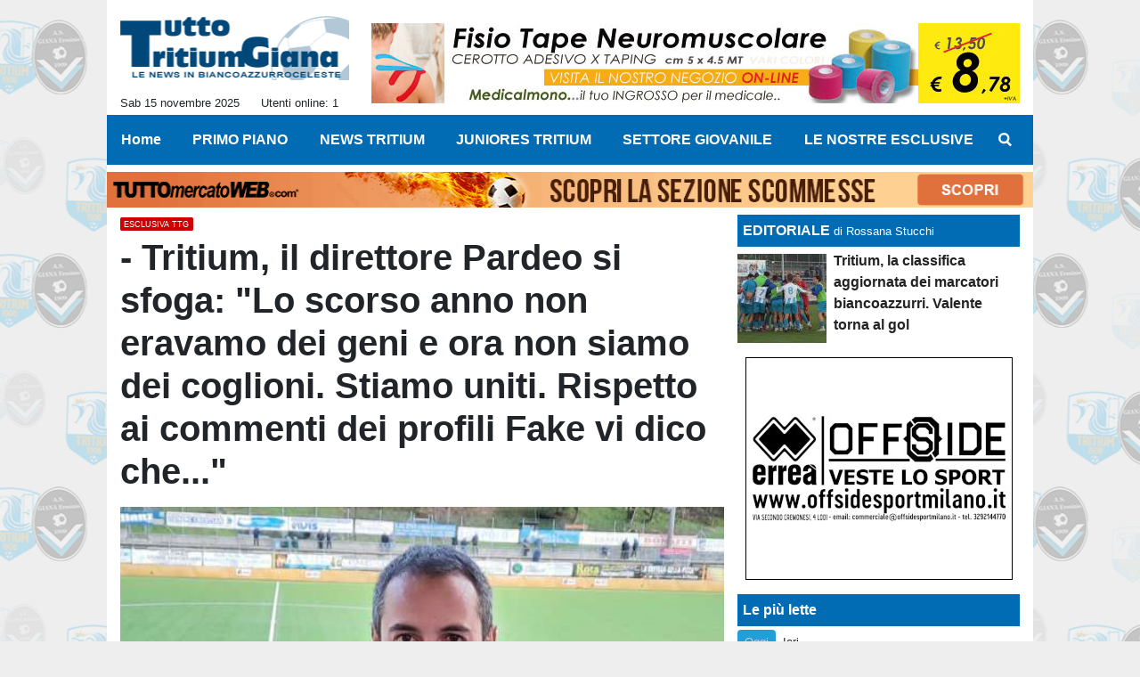

--- FILE ---
content_type: text/html; charset=UTF-8
request_url: https://www.tuttotritiumgiana.com/le-nostre-esclusive/esclusiva-ttg-tritium-il-direttore-pardeo-si-sfoga-lo-scorso-anno-non-eravamo-dei-geni-e-ora-non-siamo-dei-coglioni-stiamo-uniti-rispetto-ai-commenti-24774
body_size: 22104
content:
<!DOCTYPE html>
<html lang="it">
	<head>
		<meta charset="UTF-8">
		<title>ESCLUSIVA TTG - Tritium, il direttore Pardeo si sfoga: &quot;Lo scorso anno non eravamo dei geni e ora non siamo dei coglioni. Stiamo uniti. Rispetto ai commenti dei profili Fake vi dico che...&quot;</title>		<meta name="description" content="Giuseppe Pardeo, direttore della Tritium, ha contattato la nostra redazione per esprimere in esclusiva questo personale pensiero in questo momento.">
<meta name="twitter:card" content="summary_large_image">
<meta name="twitter:title" content="ESCLUSIVA TTG - Tritium, il direttore Pardeo si sfoga: &quot;Lo scorso anno non eravamo dei geni e ora non siamo dei coglioni. Stiamo uniti. Rispetto ai commenti dei profili Fake vi dico che...&quot;">
<meta name="twitter:description" content="Giuseppe Pardeo, direttore della Tritium, ha contattato la nostra redazione per esprimere in esclusiva questo personale pensiero in questo momento complicato&amp;nbsp;dei biancoazzurri: &amp;quot;Sono momenti...">
<meta name="twitter:site" content="@TuttoTritium">
<meta name="twitter:creator" content="@TuttoTritium">
<meta name="twitter:image" content="https://net-storage.tcccdn.com/storage/tuttotritiumgiana.com/img_notizie/thumb3/af/af1d3eb24c398340b62da41732dbe52a-21746-oooz0000.jpg">
<meta property="og:site_name" content="Tutto Tritium Giana">
<meta property="og:title" content="ESCLUSIVA TTG - Tritium, il direttore Pardeo si sfoga: &quot;Lo scorso anno non eravamo dei geni e ora non siamo dei coglioni. Stiamo uniti. Rispetto ai commenti dei profili Fake vi dico che...&quot;">
<meta property="og:type" content="article">
<meta property="og:url" content="https://www.tuttotritiumgiana.com/le-nostre-esclusive/esclusiva-ttg-tritium-il-direttore-pardeo-si-sfoga-lo-scorso-anno-non-eravamo-dei-geni-e-ora-non-siamo-dei-coglioni-stiamo-uniti-rispetto-ai-commenti-24774">
<meta property="og:description" content="Giuseppe Pardeo, direttore della Tritium, ha contattato la nostra redazione per esprimere in esclusiva questo personale pensiero in questo momento complicato&amp;nbsp;dei biancoazzurri: &amp;quot;Sono momenti...">
<meta property="og:image" content="https://net-storage.tcccdn.com/storage/tuttotritiumgiana.com/img_notizie/thumb3/af/af1d3eb24c398340b62da41732dbe52a-21746-oooz0000.jpg">
<meta property="og:image:width" content="1200">
<meta property="og:image:height" content="674">
<meta name="robots" content="max-image-preview:large">
<meta name="language" content="it">
<meta name="theme-color" content="#016BB4">
		<link rel="stylesheet" media="print" href="https://net-static.tcccdn.com/template/tuttotritiumgiana.com/tmw/css/print.css"><link rel="alternate" media="only screen and (max-width: 640px)" href="https://m.tuttotritiumgiana.com/le-nostre-esclusive/esclusiva-ttg-tritium-il-direttore-pardeo-si-sfoga-lo-scorso-anno-non-eravamo-dei-geni-e-ora-non-siamo-dei-coglioni-stiamo-uniti-rispetto-ai-commenti-24774/"><link rel="shortcut icon" sizes="144x144" href="https://net-static.tcccdn.com/template/tuttotritiumgiana.com/img/favicon144.png"><link rel="shortcut icon" href="https://net-static.tcccdn.com/template/tuttotritiumgiana.com/img/favicon.ico"><link rel="alternate" type="application/rss+xml" title="RSS" href="https://www.tuttotritiumgiana.com/rss">		
<script type="application/ld+json">{"@context":"https://schema.org","@type":"NewsArticle","mainEntityOfPage":{"@type":"WebPage","@id":"https://www.tuttotritiumgiana.com/le-nostre-esclusive/esclusiva-ttg-tritium-il-direttore-pardeo-si-sfoga-lo-scorso-anno-non-eravamo-dei-geni-e-ora-non-siamo-dei-coglioni-stiamo-uniti-rispetto-ai-commenti-24774"},"headline":"ESCLUSIVA TTG - Tritium, il direttore Pardeo si sfoga: \"Lo scorso anno non eravamo dei geni e ora non...","articleSection":"LE NOSTRE ESCLUSIVE","description":"Giuseppe Pardeo, direttore della Tritium, ha contattato la nostra redazione per esprimere in esclusiva questo personale pensiero in questo momento complicato&nbsp;dei biancoazzurri: &quot;Sono momenti...","datePublished":"2023-11-06T17:30:00+01:00","dateModified":"2023-11-07T10:02:12+01:00","isAccessibleForFree":true,"author":{"@type":"Person","name":"Mattia Vavassori"},"publisher":{"@type":"Organization","name":"Tutto Tritium Giana","logo":{"@type":"ImageObject","url":"https://net-static.tcccdn.com/template/tuttotritiumgiana.com/img/admin.png"},"url":"https://www.tuttotritiumgiana.com","sameAs":["http://www.facebook.com/pages/tutto.tritium/1566646703577334","https://twitter.com/TuttoTritium"]},"image":{"@type":"ImageObject","url":"https://net-storage.tcccdn.com/storage/tuttotritiumgiana.com/img_notizie/thumb3/af/af1d3eb24c398340b62da41732dbe52a-21746-oooz0000.jpg","width":"1200","height":"674"}}</script>
		<meta name="viewport" content="width=device-width,minimum-scale=1,initial-scale=1">
						<link rel="stylesheet" href="https://net-static.tcccdn.com/template/tuttotritiumgiana.com/img-css-js/2fe98303d275f86920cf02f05a3a2948.css">
				
<!-- InMobi Choice. Consent Manager Tag v3.0 (for TCF 2.2) -->
<script async>
(function() {
	var host = window.location.hostname;
	var element = document.createElement('script');
	var firstScript = document.getElementsByTagName('script')[0];
	var url = 'https://cmp.inmobi.com' . concat('/choice/', 'zps7Pn88rZM7r', '/', host, '/choice.js?tag_version=V3');
	var uspTries = 0;
	var uspTriesLimit = 3;
	element.async = true;
	element.type = 'text/javascript';
	element.src = url;
	element.addEventListener('load', function(event) {
		window.dispatchEvent(new Event('inmobiLoaded'));
		});

	firstScript.parentNode.insertBefore(element, firstScript);

	function makeStub() {
		var TCF_LOCATOR_NAME = '__tcfapiLocator';
		var queue = [];
		var win = window;
		var cmpFrame;

		function addFrame() {
			var doc = win.document;
			var otherCMP = !!(win.frames[TCF_LOCATOR_NAME]);

			if (!otherCMP) {
				if (doc.body) {
					var iframe = doc.createElement('iframe');

					iframe.style.cssText = 'display:none';
					iframe.name = TCF_LOCATOR_NAME;
					doc.body.appendChild(iframe);
				} else {
					setTimeout(addFrame, 5);
				}
			}
			return !otherCMP;
		}

		function tcfAPIHandler() {
			var gdprApplies;
			var args = arguments;

			if (!args.length) {
				return queue;
			} else if (args[0] === 'setGdprApplies') {
				if (
					args.length > 3 &&
					args[2] === 2 &&
					typeof args[3] === 'boolean'
				) {
					gdprApplies = args[3];
					if (typeof args[2] === 'function') {
						args[2]('set', true);
					}
				}
			} else if (args[0] === 'ping') {
				var retr = {
					gdprApplies: gdprApplies,
					cmpLoaded: false,
					cmpStatus: 'stub'
				};

				if (typeof args[2] === 'function') {
					args[2](retr);
				}
			} else {
				if (args[0] === 'init' && typeof args[3] === 'object') {
					args[3] = Object.assign(args[3], { tag_version: 'V3' });
				}
				queue.push(args);
			}
		}

		function postMessageEventHandler(event) {
			var msgIsString = typeof event.data === 'string';
			var json = {};

			try {
				if (msgIsString) {
					json = JSON.parse(event.data);
				} else {
					json = event.data;
				}
			} catch (ignore) {}

			var payload = json.__tcfapiCall;

			if (payload) {
				window.__tcfapi(
					payload.command,
					payload.version,
					function(retValue, success) {
						var returnMsg = {
							__tcfapiReturn: {
								returnValue: retValue,
								success: success,
								callId: payload.callId
							}
						};
						if (msgIsString) {
							returnMsg = JSON.stringify(returnMsg);
						}
						if (event && event.source && event.source.postMessage) {
							event.source.postMessage(returnMsg, '*');
						}
					},
					payload.parameter
				);
			}
		}

		while (win) {
			try {
				if (win.frames[TCF_LOCATOR_NAME]) {
					cmpFrame = win;
					break;
				}
			} catch (ignore) {}

			if (win === window.top) {
				break;
			}
			win = win.parent;
		}
		if (!cmpFrame) {
			addFrame();
			win.__tcfapi = tcfAPIHandler;
			win.addEventListener('message', postMessageEventHandler, false);
		}
	};

	makeStub();

	function makeGppStub() {
		const CMP_ID = 10;
		const SUPPORTED_APIS = [
			'2:tcfeuv2',
			'6:uspv1',
			'7:usnatv1',
			'8:usca',
			'9:usvav1',
			'10:uscov1',
			'11:usutv1',
			'12:usctv1'
		];

		window.__gpp_addFrame = function (n) {
			if (!window.frames[n]) {
				if (document.body) {
					var i = document.createElement("iframe");
					i.style.cssText = "display:none";
					i.name = n;
					document.body.appendChild(i);
				} else {
					window.setTimeout(window.__gpp_addFrame, 10, n);
				}
			}
		};
		window.__gpp_stub = function () {
			var b = arguments;
			__gpp.queue = __gpp.queue || [];
			__gpp.events = __gpp.events || [];

			if (!b.length || (b.length == 1 && b[0] == "queue")) {
				return __gpp.queue;
			}

			if (b.length == 1 && b[0] == "events") {
				return __gpp.events;
			}

			var cmd = b[0];
			var clb = b.length > 1 ? b[1] : null;
			var par = b.length > 2 ? b[2] : null;
			if (cmd === "ping") {
				clb(
					{
						gppVersion: "1.1", // must be “Version.Subversion”, current: “1.1”
						cmpStatus: "stub", // possible values: stub, loading, loaded, error
						cmpDisplayStatus: "hidden", // possible values: hidden, visible, disabled
						signalStatus: "not ready", // possible values: not ready, ready
						supportedAPIs: SUPPORTED_APIS, // list of supported APIs
						cmpId: CMP_ID, // IAB assigned CMP ID, may be 0 during stub/loading
						sectionList: [],
						applicableSections: [-1],
						gppString: "",
						parsedSections: {},
					},
					true
				);
			} else if (cmd === "addEventListener") {
				if (!("lastId" in __gpp)) {
					__gpp.lastId = 0;
				}
				__gpp.lastId++;
				var lnr = __gpp.lastId;
				__gpp.events.push({
					id: lnr,
					callback: clb,
					parameter: par,
				});
				clb(
					{
						eventName: "listenerRegistered",
						listenerId: lnr, // Registered ID of the listener
						data: true, // positive signal
						pingData: {
							gppVersion: "1.1", // must be “Version.Subversion”, current: “1.1”
							cmpStatus: "stub", // possible values: stub, loading, loaded, error
							cmpDisplayStatus: "hidden", // possible values: hidden, visible, disabled
							signalStatus: "not ready", // possible values: not ready, ready
							supportedAPIs: SUPPORTED_APIS, // list of supported APIs
							cmpId: CMP_ID, // list of supported APIs
							sectionList: [],
							applicableSections: [-1],
							gppString: "",
							parsedSections: {},
						},
					},
					true
				);
			} else if (cmd === "removeEventListener") {
				var success = false;
				for (var i = 0; i < __gpp.events.length; i++) {
					if (__gpp.events[i].id == par) {
						__gpp.events.splice(i, 1);
						success = true;
						break;
					}
				}
				clb(
					{
						eventName: "listenerRemoved",
						listenerId: par, // Registered ID of the listener
						data: success, // status info
						pingData: {
							gppVersion: "1.1", // must be “Version.Subversion”, current: “1.1”
							cmpStatus: "stub", // possible values: stub, loading, loaded, error
							cmpDisplayStatus: "hidden", // possible values: hidden, visible, disabled
							signalStatus: "not ready", // possible values: not ready, ready
							supportedAPIs: SUPPORTED_APIS, // list of supported APIs
							cmpId: CMP_ID, // CMP ID
							sectionList: [],
							applicableSections: [-1],
							gppString: "",
							parsedSections: {},
						},
					},
					true
				);
			} else if (cmd === "hasSection") {
				clb(false, true);
			} else if (cmd === "getSection" || cmd === "getField") {
				clb(null, true);
			}
			//queue all other commands
			else {
				__gpp.queue.push([].slice.apply(b));
			}
		};
		window.__gpp_msghandler = function (event) {
			var msgIsString = typeof event.data === "string";
			try {
				var json = msgIsString ? JSON.parse(event.data) : event.data;
			} catch (e) {
				var json = null;
			}
			if (typeof json === "object" && json !== null && "__gppCall" in json) {
				var i = json.__gppCall;
				window.__gpp(
					i.command,
					function (retValue, success) {
						var returnMsg = {
							__gppReturn: {
								returnValue: retValue,
								success: success,
								callId: i.callId,
							},
						};
						event.source.postMessage(msgIsString ? JSON.stringify(returnMsg) : returnMsg, "*");
					},
					"parameter" in i ? i.parameter : null,
					"version" in i ? i.version : "1.1"
				);
			}
		};
		if (!("__gpp" in window) || typeof window.__gpp !== "function") {
			window.__gpp = window.__gpp_stub;
			window.addEventListener("message", window.__gpp_msghandler, false);
			window.__gpp_addFrame("__gppLocator");
		}
	};

	makeGppStub();

	var uspStubFunction = function() {
		var arg = arguments;
		if (typeof window.__uspapi !== uspStubFunction) {
			setTimeout(function() {
				if (typeof window.__uspapi !== 'undefined') {
					window.__uspapi.apply(window.__uspapi, arg);
				}
			}, 500);
		}
	};

	var checkIfUspIsReady = function() {
		uspTries++;
		if (window.__uspapi === uspStubFunction && uspTries < uspTriesLimit) {
			console.warn('USP is not accessible');
		} else {
			clearInterval(uspInterval);
		}
	};

	if (typeof window.__uspapi === 'undefined') {
		window.__uspapi = uspStubFunction;
		var uspInterval = setInterval(checkIfUspIsReady, 6000);
	}
})();
</script>
<!-- End InMobi Choice. Consent Manager Tag v3.0 (for TCF 2.2) -->

<script>

function addListener(element, type, callback)
{
	if (element.addEventListener) {
		element.addEventListener(type, callback);
	} else if (element.attachEvent) {
		element.attachEvent('on' + type, callback);
	}
}
var tcfGoogleConsent = "0";

addListener(window, "inmobiLoaded", () => {
	__tcfapi("addEventListener", 2, (tcData, success) => {
		if (success && tcData.gdprApplies) {
						if (tcData.eventStatus == "useractioncomplete" || tcData.eventStatus == "tcloaded") {
								if (
					Object.entries(tcData.purpose.consents).length > 0
					&& Object.values(tcData.purpose.consents)[0] === true
					&& typeof tcData.vendor.consents[755] !== "undefined"
					&& tcData.vendor.consents[755] === true
				) {
					tcfGoogleConsent = "1";
									} else {
					tcfGoogleConsent = "-1";
									}
			}
		}
	});
});
</script>
<!-- Da includere in ogni layout -->
<script>
function file_exists(url)
{
	var req = this.window.ActiveXObject ? new ActiveXObject("Microsoft.XMLHTTP") : new XMLHttpRequest();
	if (!req) {
		return false;
		throw new Error('XMLHttpRequest not supported');
	}
	req.open('GET', url, false);	/* HEAD è generalmente più veloce di GET con JavaScript */
	req.send(null);
	if (req.status == 200) return true;
	return false;
}

function getQueryParam(param)
{
	var result = window.location.search.match(new RegExp("(\\?|&)" + param + "(\\[\\])?=([^&]*)"));
	return result ? result[3] : false;
}

/* VIDEO Sky */
var videoSky = false;

/* Settaggio delle variabili */
var menunav     = 'le-nostre-esclusive';
var online    = '1';
var indirizzo = window.location.pathname.split('/');
var word        = '';
if (word=='') word = getQueryParam('word');
var platform  = 'desktop';
var asset_id  = 'read.24774';
var azione    = 'read';
var idsezione = '8';
var tccdate   = '15 novembre ore 13:01';
var key       = '';
var key2      = '';
var checkUser = false;

/* Settaggio della searchbar (con titoletto) */
var searchbar = false;
if (indirizzo[1]!='' && word=='') searchbar = indirizzo[1].replace(/-/gi, " ").replace(/_/gi, " ").toUpperCase();
else if (azione=='search')
{
	searchbar = 'Ricerca';
	if (word!=false && word!='') searchbar = searchbar + ' per ' + word.toUpperCase();
}
else if (azione=='contatti') searchbar = azione.toUpperCase();
indirizzo = indirizzo[1].replace("-", "");
if(word==false) word = '';

/* Settaggio della zona per banner Leonardo */
var zonaLeonardo = (azione=='index') ? 'home' : 'genr';
/* Settaggio della zona per banner Sole24Ore */
var zonaSole24Ore = (azione=='index') ? 'Homepage' : 'Altro';
if (indirizzo == 'scommesse') { zonaSole24Ore = 'Scommesse'; }

/* Inclusione del css personalizzato per key */
if (key!='')
{
	var cssKey1 = 'https://net-static.tcccdn.com/template/tuttotritiumgiana.com/css/'+key+'.css';
	if (file_exists(cssKey1)!=false) document.write('<link rel="stylesheet" href="'+cssKey1+'">');
	else
	{
		var cssKey2 = 'https://net-static.tcccdn.com/template/tuttotritiumgiana.com/css/'+key2+'.css';
		if(file_exists(cssKey2)!=false) document.write('<link rel="stylesheet" href="'+cssKey2+'">');
	}
}
</script>
<script src="https://net-static.tcccdn.com/template/tuttotritiumgiana.com/tmw/img-css-js/207c3815ce31fc8565adaf1e96bbd589.js" async></script>

<script>

			var banner = {"160x60_1":[{"idbanner":"2","width":160,"height":60,"crop":"1","async":"0","uri":"https:\/\/tritiumcalcio.it\/","embed":"","img1":"bf8c47a15d4e7494383ade43e9e665fa.jpg","partenza":-62169986996,"scadenza":-62169986996,"pagine":""}],"728x90":[{"idbanner":"12","width":728,"height":90,"crop":"1","async":"0","uri":"http:\/\/www.medicalmono.it\/negozio\/index.php?option=com_virtuemart&page=shop.browse&category_id=80&Itemid=42&vmcchk=1&Itemid=42","embed":"","img1":"1331831969.jpg","partenza":-62169986996,"scadenza":-62169986996,"pagine":""}],"300x250_2":[{"idbanner":"17","width":300,"height":250,"crop":"1","async":"0","uri":"http:\/\/www.psvgrafica.com","embed":"","img1":"95063f0d470f997f81aaa79c1b0a602e.jpg","partenza":-62169986996,"scadenza":-62169986996,"pagine":""}],"160x60_2":[{"idbanner":"18","width":160,"height":60,"crop":"1","async":"0","uri":"https:\/\/www.asgiana.com\/","embed":"","img1":"ea93701a401a0d9eaa4cb58f22e32b0e.jpg","partenza":-62169986996,"scadenza":-62169986996,"pagine":""}],"300x250_1":[{"idbanner":"19","width":300,"height":250,"crop":"1","async":"0","uri":"http:\/\/www.offsidesportmilano.it\/","embed":"","img1":"99fc942099d1a4dece69c68d458d3840.jpg","partenza":-62169986996,"scadenza":-62169986996,"pagine":""}],"160x600":[{"idbanner":"20","width":160,"height":600,"crop":"1","async":"0","uri":"www.psvgrafica.com ","embed":"","img1":"2cf3f3bfec00e0b2195a4992e8af2041.jpg","partenza":-62169986996,"scadenza":-62169986996,"pagine":""}]};
			var now = Math.round(new Date().getTime() / 1000);
			var bannerok = new Object();
			for (var zona in banner)
			{
				bannerok[zona] = new Array();
				for (i=0; i < banner[zona].length; i++)
				{
					var ok = 1;
					if (banner[zona][i]['scadenza']>0  && banner[zona][i]['scadenza']<=now) ok = 0;
					if (banner[zona][i]['partenza']!=0 && banner[zona][i]['partenza']>now)  ok = 0;
					if (typeof azione !== 'undefined' && azione !== null) {
						if (banner[zona][i]['pagine'] == '!index' && azione == 'index') ok = 0;
						else if (banner[zona][i]['pagine'] == 'index' && azione != 'index') ok = 0;
					}

					if (ok == 1) bannerok[zona].push(banner[zona][i]);
				}

				bannerok[zona].sort(function() {return 0.5 - Math.random()});
			}
			banner = bannerok;
var banner_url   = 'https://net-storage.tcccdn.com';
var banner_path  = '/storage/tuttotritiumgiana.com/banner/'
function asyncLoad()
{
}
if (window.addEventListener) window.addEventListener('load', asyncLoad, false);
else if (window.attachEvent) window.attachEvent('onload', asyncLoad);
else window.onload = asyncLoad;

function resizeStickyContainers() {
	var stickyFill = document.getElementsByClassName('sticky-fill');
	for (i = 0; i < stickyFill.length; ++i) stickyFill[i].style.height = null;
	for (i = 0; i < stickyFill.length; ++i)
	{
		var height = stickyFill[i].parentElement.offsetHeight-stickyFill[i].offsetTop;
		height = Math.max(height, stickyFill[i].offsetHeight);
		stickyFill[i].style.height = height+'px';
	}
}
document.addEventListener('DOMContentLoaded', resizeStickyContainers, false);

function popUp(URL, w, h, s, r)
{
	day = new Date();
	id = day.getTime();
	eval("page" + id + " = window.open(URL, '" + id + "', 'toolbar=0,scrollbars='+s+',location=0,statusbar=0,menubar=0,resizable='+r+',width='+w+',height='+h+',left = 100,top = 80');");
}

// layout_headjs
function utf8_decode(e){for(var n="",r=0;r<e.length;r++){var t=e.charCodeAt(r);t<128?n+=String.fromCharCode(t):(127<t&&t<2048?n+=String.fromCharCode(t>>6|192):(n+=String.fromCharCode(t>>12|224),n+=String.fromCharCode(t>>6&63|128)),n+=String.fromCharCode(63&t|128))}return n}function base64_decode(e){var n,r,t,i,a,o="",h=0;for(e=e.replace(/[^A-Za-z0-9\+\/\=]/g,"");h<e.length;)n=this._keyStr.indexOf(e.charAt(h++))<<2|(t=this._keyStr.indexOf(e.charAt(h++)))>>4,r=(15&t)<<4|(i=this._keyStr.indexOf(e.charAt(h++)))>>2,t=(3&i)<<6|(a=this._keyStr.indexOf(e.charAt(h++))),o+=String.fromCharCode(n),64!=i&&(o+=String.fromCharCode(r)),64!=a&&(o+=String.fromCharCode(t));return utf8_decode(o)}function getBannerJS(e,n){void 0!==banner[e]&&0!=banner[e].length&&(static=void 0!==window.banner_url?window.banner_url:"",bannerPath=void 0!==window.banner_path?window.banner_path:"",bannerSel=banner[e].pop(),"undefined"!=typeof bannerSel&&(style=-1==e.indexOf("side")?"overflow: hidden; height: "+bannerSel.height+"px;":"min-height: "+bannerSel.height+"px;",style=-1==e.indexOf("side")||250!=bannerSel.height&&280!=bannerSel.height?style:style+" max-height: 600px; overflow: hidden;",style=style+" width: "+bannerSel.width+"px; margin: auto;",htmlBanner=bannerSel.embed?base64_decode(bannerSel.embed):'<a target="_blank" href="'+bannerSel.uri+'"><img src="'+static+bannerPath+bannerSel.img1+'" width="'+bannerSel.width+'" height="'+bannerSel.height+'" alt="Banner '+e+'" border="0"></a>',htmlString='<div style="'+style+'">'+htmlBanner+"</div>",document.write(htmlString)))}function checkCookieFrequencyCap(e){for(var n=document.cookie.split(";"),r=0,t=new Date,i=0;i<n.length;i++){for(var a=n[i];" "==a.charAt(0);)a=a.substring(1);if(0==a.indexOf(e)){r=a.substring(e.length+1,a.length);break}}return r<t.getTime()}function setCookieFrequencyCap(e,n){var r=location.hostname.split(".").slice(1).join("."),t=new Date;return t.setTime(t.getTime()+60*n*1e3),document.cookie=e+"="+t.getTime()+"; expires="+t.toGMTString()+"; domain="+r+"; path=/",!0}_keyStr="ABCDEFGHIJKLMNOPQRSTUVWXYZabcdefghijklmnopqrstuvwxyz0123456789+/=";

function createClient()
{
	client = false;
	if (window.XMLHttpRequest) client = new XMLHttpRequest();
	else
	{
		if (window.ActiveXObject) client = new ActiveXObject("Microsoft.XMLHTTP");
		if (!client) client = new ActiveXObject("Msxml2.XMLHTTP");
	}
	return client;
}

function vota(form, id)
{
	risp = false;
	for (i=0; i<document.forms[form].idrisposta.length; i++) if (document.forms[form].idrisposta[i].checked) risp = (document.forms[form].idrisposta[i].value);
	if (risp)
	{
		document.getElementById('button_'+form).disabled = true;
		client = createClient();
		client.onreadystatechange = function(){
			if (client.readyState == 4 && client.responseText!=null) document.getElementById('handler_txt_'+form).innerHTML = client.responseText;
			if (client.readyState == 4 && client.status != 200)
			{
				document.getElementById('handler_txt_'+form).innerHTML = "Errore di sistema"; // azione conclusa ma pagina con errore
				document.getElementById('button_'+form).disabled = false;
			}
			if (client.readyState == 4) { clearTimeout(xmlHttpTimeout); document.getElementById('handler_txt_'+form).style.display = 'block'; document.getElementById('handler_'+form).style.display = 'none'; }
			if (client.readyState == 1) { document.getElementById('handler_'+form).style.display = 'block'; document.getElementById('handler_txt_'+form).style.display = 'none'; }
		};
		client.open("GET", "/?action=sondaggiosend&idsondaggio="+id+"&idrisposta="+risp);
		client.send();

		xmlHttpTimeout = setTimeout(function() { client.abort(); },5000);
	}
	else
	{
		document.getElementById('handler_txt_'+form).innerHTML = "Non hai selezionato alcuna risposta";
		document.getElementById('handler_txt_'+form).style.display = 'block';
	}
}
</script>
					</head>
	<body>
		<div id="tcc-offset"></div>
		<div id="fb-root"></div>
		<!-- Global site tag (gtag.js) - Google Analytics -->
<script>
	window ['gtag_enable_tcf_support'] = true;  
</script>
<script async src="https://www.googletagmanager.com/gtag/js?id=UA-17570550-40"></script>
<script>
	window.dataLayer = window.dataLayer || [];
	function gtag(){dataLayer.push(arguments);}
	gtag('js', new Date());
	gtag('config', 'UA-17570550-40', {"asset_id": asset_id, "platform": platform});
//	if (azione == "search" && word != false && word != "") {
//		gtag("event", "search", {"search_term": word});
//	}
</script>
		<script>var tccLoad = [];</script>
		<div id="main-container" class="bg-white container-fluid pt-3">
			<div id="main-header" class="row pb-1 align-items-center">
				<div class="col-3 pr-0">
	<div id="logo"><a href="/" title=""><span class="alt"></span></a></div>
	<span class="small float-left">Sab 15 novembre 2025</span>
	<span class="small float-right ecc_utenti_online"><script> if (online != '0') document.write('Utenti online: ' + online); </script></span>
</div>
<div class="col-9 pl-0 clearfix">
	<div class="float-right">
		<script>getBannerJS('728x90');</script>
	</div>
</div>
			</div>
			<div id="main-menu" class="row">
				<div class="col-12 p-0">
	<nav class="navbar mx-auto" aria-label="Menù" role="menu">
		<a href="/" id="nav-" class="nav-item nav-link pr-0" role="menuitem">Home</a>
<a href="//www.tuttotritiumgiana.com/primo-piano/" id="nav-primopiano" class="nav-item nav-link pr-0" role="menuitem">PRIMO PIANO</a>
<a href="//www.tuttotritiumgiana.com/news-tritium/" id="nav-newstritium" class="nav-item nav-link pr-0" role="menuitem">NEWS TRITIUM</a>
<a href="//www.tuttotritiumgiana.com/juniores-tritium/" id="nav-juniorestritium" class="nav-item nav-link pr-0" role="menuitem">JUNIORES TRITIUM</a>
<a href="//www.tuttotritiumgiana.com/settore-giovanile/" id="nav-settoregiovanile" class="nav-item nav-link pr-0" role="menuitem">SETTORE GIOVANILE</a>
<a href="//www.tuttotritiumgiana.com/le-nostre-esclusive/" id="nav-lenostreesclusive" class="nav-item nav-link pr-0" role="menuitem">LE NOSTRE ESCLUSIVE</a>
		<a href="#" id="nav-search" class="nav-item nav-link" role="menuitem" title="Cerca" accesskey="s" tabindex="0"></a>
	</nav>
</div>
<script>
var navPath = document.getElementById('nav-' + (window.location.pathname + window.location.search).replace(/[^A-Za-z0-9]/g, ''));
if (typeof(navPath) != 'undefined' && navPath != null) {
	navPath.classList.add('active');
}
</script>			</div>
			<div id="main-searchbar" class="row d-none">
				<div class="col-12 m-0 pt-3 form-group clearfix">
	<form action="/ricerca/" method="get" name="form">
		<input name="word" value="" id="word-search-form" type="text" class="form-control float-left m-0" style="width: 890px;">
		<input name="invio" value=" Cerca " type="submit" role="button" class="btn btn-custom float-right m-0">
	</form>
</div>
<script>
var navSearch = document.getElementById('nav-search');
var mainSearchbar = document.getElementById('main-searchbar');
var wordSearchForm = document.getElementById('word-search-form');
wordSearchForm.value = word;
navSearch.addEventListener('click', function() {
	mainSearchbar.classList.toggle('d-none');
	wordSearchForm.focus();
}, false);
</script>
			</div>
			<div id="main-ream" class="row">
							</div>
			<div id="main-slim" class="row">
				<div id="slimbanner" class="center mb-2 mt-2" style="width: 1040px; height: 40px;"></div>
<script>
var now = Date.now();

var d1a = new Date(1749592800000);
var d1b = new Date(1752443940000);

var d2a = new Date(1757282400000);
var d2b = new Date(1759096740000);

var arr = [
	'<a href="https://www.tuttomercatoweb.com/scommesse/" target="_blank" rel="nofollow"><img src="https://net-static.tcccdn.com/template/tuttotritiumgiana.com/tmw/banner/1000x40_tmwscommesse.gif" alt="TMW Scommesse" width="1040px" height="40px"></a>',
	//'<a href="https://www.tuttomercatoweb.com/scommesse/quote-maggiorate/" target="_blank" rel="nofollow"><img src="https://net-static.tcccdn.com/template/tuttotritiumgiana.com/tmw/banner/tmw-mondiale-club-1000x40.gif" alt="TMW Scommesse" width="1040px" height="40px"></a>',
	'<a href="https://fitwalking.ail.it/?utm_source=web&utm_medium=banner&utm_campaign=fitwalking2025" target="_blank" rel="nofollow"><img src="https://net-static.tcccdn.com/template/tuttotritiumgiana.com/tmw/banner/1000x40_ail_fitwalking_2025.jpg" alt="AIL" width="1000px" height="40px"></a>',
];

var w = arr[0]; // default
if (now>=d2a && now<=d2b) // random tra 1 e 2
{
	var randKey = Math.floor(Math.random()*2);//+1
	w = arr[randKey];
}
else if (now>=d2b && now<=d1b) w = arr[1]; // mondiali

var slim = document.getElementById('slimbanner');
slim.innerHTML = w;
</script>
			</div>
						<div id="main-section" class="row pb-3">
							<div id="tcc-10567" class="col-8 pr-0 container-fluid">
					<div id="cover" class="row">
						
	<div class="col-12 pb-3 pre-FF0000"><span><span class="tcc-badge tcc-label tcc-border-radius sans-serif">esclusiva ttg</span></span>
		<h1 class="mb-0 font-weight-bold">- Tritium, il direttore Pardeo si sfoga: "Lo scorso anno non eravamo dei geni e ora non siamo dei coglioni. Stiamo uniti. Rispetto ai commenti dei profili Fake vi dico che..."</h1>
	</div>
<div class="col-12">
		<figure class="figure w-100">
			<div style="position:relative;">
				<img class="w-100" src="https://net-storage.tcccdn.com/storage/tuttotritiumgiana.com/img_notizie/thumb3/af/af1d3eb24c398340b62da41732dbe52a-21746-oooz0000.jpg" alt="Giuseppe Pardeo ">
				
			</div>
		</figure><figcaption class="figure-caption"><div>Giuseppe Pardeo </div><div>&copy; foto di Rossana Stucchi</div></figcaption></div>					</div>
					<div id="content-wrapper" class="row pb-3">
											<div id="aside" class="col-3 pr-0">
							<div class="mb-3">
	<div class="social_table mbottom">
		<div>
			<a target="_blank" rel="nofollow noopener" href="https://www.twitter.com/TuttoTritium" title="Twitter">
				<span class="social_icon icon_twitter"></span
				><span class="left social_follow follow_twitter">Segui</span>
			</a>
		</div>
			<div>
			<a target="_blank" rel="nofollow noopener" href="https://www.facebook.com/1566646703577334" title="Facebook">
				<span class="social_icon icon_facebook"></span
				><span class="left social_follow follow_facebook">Mi Piace</span>
			</a>
		</div>
	</div></div>
<div class="mx-auto mb-3" style="width: 160px;"><script>getBannerJS('160x60_1');</script>
</div>
<div class="mx-auto mb-3" style="width: 160px;"><script>getBannerJS('160x60_2');</script>
</div>
	<div>
		<div class="box-header">Sondaggio</div>
		<div class="font-weight-bold">Siete soddisfatti della campagna acquisti della Tritium?</div>
		<div class="small">
			<form action="/" method="post" name="sondaggio_sx">

				<div class="dashed-item">
					<input class="align-middle" type="radio" name="idrisposta" value="172" id="poll172">
					<label class="align-middle" style="max-width: 130px;" for="poll172">Sì</label>
				</div>
				<div class="dashed-item">
					<input class="align-middle" type="radio" name="idrisposta" value="173" id="poll173">
					<label class="align-middle" style="max-width: 130px;" for="poll173">No</label>
				</div>				<div class="text-center mb-2">
					<input id="button_sondaggio_sx" class="btn btn-sm btn-custom mt-2" type="button" name="send" value=" Vota " role="button" onclick="javascript:vota('sondaggio_sx','38')">
				</div>
			</form>
			<div id="handler_txt_sondaggio_sx" class="small mb-2" style="display: none;"></div>
			<div id="handler_sondaggio_sx" class="mb-2" style="display: none;">Invio richiesta in corso</div>
			<div class="text-center mb-2">[ <a title="Sondaggio" href="//www.tuttotritiumgiana.com/sondaggi/sondaggio-38">Risultati</a> ]</div>
		</div>
	</div>
<div class="mx-auto mb-3" style="width: 160px;"></div>
<div class="mb-3">
	<div class="box-header">Prossima partita</div>
	<div class="text-center small mb-2">
		17 nov 2025 20:30		<br>
		<span class="small">Serie C Sky wifi 2025-2026</span>
			</div>
	<table>
		<tr>
			<td class="text-center" style="width: 45%;"><img src="https://tccdb-storage.tcccdn.com/storage/scudetti/79-100.png" alt="Pergolettese" style="width:36px;"></td>
			<td class="text-center" style="width: 10%;"><b>VS</b></td>
			<td class="text-center" style="width: 45%;"><img src="https://tccdb-storage.tcccdn.com/storage/scudetti/1348-100.png" alt="Giana Erminio" style="width:36px;"></td>
		</tr>
		<tr>
			<td class="text-center small" style="width: 45%;"><b>Pergolettese</b></td>
			<td style="width: 10%;"> </td>
			<td class="text-center small" style="width: 45%;"><b>Giana Erminio</b></td>
		</tr>
	</table>
	<div class="text-center small mb-2">
		<a title="Precedenti" href="//www.tuttotritiumgiana.com/partite_precedenti/?ids=79,1348">[ Precedenti ]</a>
	</div>
</div>
	<div>
		<div class="box-header"><a rel="nofollow" href="/calendario_classifica/serie_c/2025-2026" title="Classifica">Classifica</a></div>
		<div class="small">
		
			<div class="dashed-item clearfix" style="background-color: #b6df8d80;">
				<span class="tcc_squadre_14 float-left pr-2 mt-1"><span class="tcc_squadre_svg ml-1"><svg width="100%" height="100%" version="1.1" xmlns="http://www.w3.org/2000/svg" viewBox="0 0 100 100">
			<polygon points="9,9 91,9 50,91" style="fill:#fff; stroke:#fff; stroke-width:18; stroke-linejoin: round;" /><defs>
					<pattern id="fill49" patternUnits="userSpaceOnUse" width="100%" height="100%" patternTransform="rotate(0)">
						<rect y="0" x="0" height="100" width="100" style="fill:#ff0000;" />
						<rect x="0" y="0" width="25" height="100" style="fill:#ffffff;" />
						<rect x="42" y="0" width="16" height="100" style="fill:#ffffff;" />
						<rect x="75" y="0" width="25" height="100" style="fill:#ffffff;" />
					</pattern>
				</defs><polygon points="10,9 90,9 50,90" style="fill:url(#fill49); stroke:#000; stroke-width:6; stroke-linejoin: round; stroke-linecap:round;" /></svg></span></span>
				<span class="">Vicenza</span>
				<span class=" float-right mr-1">35</span>
			</div>
			<div class="dashed-item clearfix" style="background-color: #d1f0b280;">
				<span class="tcc_squadre_14 float-left pr-2 mt-1"><span class="tcc_squadre_svg ml-1"><svg width="100%" height="100%" version="1.1" xmlns="http://www.w3.org/2000/svg" viewBox="0 0 100 100">
			<polygon points="9,9 91,9 50,91" style="fill:#fff; stroke:#fff; stroke-width:18; stroke-linejoin: round;" /><defs>
					<pattern id="fill107" patternUnits="userSpaceOnUse" width="100%" height="100%" patternTransform="rotate(0)">
						<rect x="0" y="0" width="50" height="100" style="fill:#164786;" />
						<rect x="50" y="0" width="50" height="100" style="fill:#ffffff;" />
					</pattern>
				</defs><polygon points="10,9 90,9 50,90" style="fill:url(#fill107); stroke:#000; stroke-width:6; stroke-linejoin: round; stroke-linecap:round;" /></svg></span></span>
				<span class="">Union Brescia</span>
				<span class=" float-right mr-1">27</span>
			</div>
			<div class="dashed-item clearfix" style="background-color: #d1f0b280;">
				<span class="tcc_squadre_14 float-left pr-2 mt-1"><span class="tcc_squadre_svg ml-1"><svg width="100%" height="100%" version="1.1" xmlns="http://www.w3.org/2000/svg" viewBox="0 0 100 100">
			<polygon points="9,9 91,9 50,91" style="fill:#fff; stroke:#fff; stroke-width:18; stroke-linejoin: round;" /><defs>
					<pattern id="fill118" patternUnits="userSpaceOnUse" width="100%" height="100%" patternTransform="rotate(0)">
						<rect y="0" x="0" height="100" width="100" style="fill:#123456;" />
						<rect x="0" y="0" width="25" height="100" style="fill:#abcdef;" />
						<rect x="42" y="0" width="16" height="100" style="fill:#abcdef;" />
						<rect x="75" y="0" width="25" height="100" style="fill:#abcdef;" />
					</pattern>
				</defs><polygon points="10,9 90,9 50,90" style="fill:url(#fill118); stroke:#000; stroke-width:6; stroke-linejoin: round; stroke-linecap:round;" /></svg></span></span>
				<span class="">Lecco</span>
				<span class=" float-right mr-1">27</span>
			</div>
			<div class="dashed-item clearfix" style="background-color: #d1f0b280;">
				<span class="tcc_squadre_14 float-left pr-2 mt-1"><span class="tcc_squadre_svg ml-1"><svg width="100%" height="100%" version="1.1" xmlns="http://www.w3.org/2000/svg" viewBox="0 0 100 100">
			<polygon points="9,9 91,9 50,91" style="fill:#fff; stroke:#fff; stroke-width:18; stroke-linejoin: round;" /><polygon points="10,7.5 90,7.5 50,90" style="fill:#ea5e0e; stroke:#000; stroke-width:6; stroke-linejoin: round; stroke-linecap:round;" /></svg></span></span>
				<span class="">Alcione Milano</span>
				<span class=" float-right mr-1">24</span>
			</div>
			<div class="dashed-item clearfix" style="background-color: #d1f0b280;">
				<span class="tcc_squadre_14 float-left pr-2 mt-1"><span class="tcc_squadre_svg ml-1"><svg width="100%" height="100%" version="1.1" xmlns="http://www.w3.org/2000/svg" viewBox="0 0 100 100">
			<polygon points="9,9 91,9 50,91" style="fill:#fff; stroke:#fff; stroke-width:18; stroke-linejoin: round;" /><defs>
					<pattern id="fill3307" patternUnits="userSpaceOnUse" width="100%" height="100%" patternTransform="rotate(0)">
						<rect y="0" x="0" height="100" width="100" style="fill:#000000;" />
						<rect x="0" y="0" width="25" height="100" style="fill:#0000de;" />
						<rect x="42" y="0" width="16" height="100" style="fill:#0000de;" />
						<rect x="75" y="0" width="25" height="100" style="fill:#0000de;" />
					</pattern>
				</defs><polygon points="10,9 90,9 50,90" style="fill:url(#fill3307); stroke:#000; stroke-width:6; stroke-linejoin: round; stroke-linecap:round;" /></svg></span></span>
				<span class="">Inter U23</span>
				<span class=" float-right mr-1">22</span>
			</div>
			<div class="dashed-item clearfix" style="background-color: #d1f0b280;">
				<span class="tcc_squadre_14 float-left pr-2 mt-1"><span class="tcc_squadre_svg ml-1"><svg width="100%" height="100%" version="1.1" xmlns="http://www.w3.org/2000/svg" viewBox="0 0 100 100">
			<polygon points="9,9 91,9 50,91" style="fill:#fff; stroke:#fff; stroke-width:18; stroke-linejoin: round;" /><defs>
					<pattern id="fill53" patternUnits="userSpaceOnUse" width="100%" height="100%" patternTransform="rotate(0)" style="fill:#f00;">
						<rect y="0" x="0" height="100" width="100" style="fill:#8a283d;" />
						<polygon points="75,14 80,14 50,77 48,71" style="fill:#ffffff;" />
					</pattern>
				</defs><polygon points="10,9 90,9 50,90" style="fill:url(#fill53); stroke:#000; stroke-width:6; stroke-linejoin: round; stroke-linecap:round;" /></svg></span></span>
				<span class="">Cittadella</span>
				<span class=" float-right mr-1">21</span>
			</div>
			<div class="dashed-item clearfix" style="background-color: #d1f0b280;">
				<span class="tcc_squadre_14 float-left pr-2 mt-1"><span class="tcc_squadre_svg ml-1"><svg width="100%" height="100%" version="1.1" xmlns="http://www.w3.org/2000/svg" viewBox="0 0 100 100">
			<polygon points="9,9 91,9 50,91" style="fill:#fff; stroke:#fff; stroke-width:18; stroke-linejoin: round;" /><defs>
					<pattern id="fill2437" patternUnits="userSpaceOnUse" width="100%" height="100%" patternTransform="rotate(0)">
						<rect x="0" y="0" width="50" height="100" style="fill:#000099;" />
						<rect x="50" y="0" width="50" height="100" style="fill:#ffff00;" />
					</pattern>
				</defs><polygon points="10,9 90,9 50,90" style="fill:url(#fill2437); stroke:#000; stroke-width:6; stroke-linejoin: round; stroke-linecap:round;" /></svg></span></span>
				<span class="">Trento</span>
				<span class=" float-right mr-1">19</span>
			</div>
			<div class="dashed-item clearfix" style="background-color: #d1f0b280;">
				<span class="tcc_squadre_14 float-left pr-2 mt-1"><span class="tcc_squadre_svg ml-1"><svg width="100%" height="100%" version="1.1" xmlns="http://www.w3.org/2000/svg" viewBox="0 0 100 100">
			<polygon points="9,9 91,9 50,91" style="fill:#fff; stroke:#fff; stroke-width:18; stroke-linejoin: round;" /><defs>
					<pattern id="fill120" patternUnits="userSpaceOnUse" width="100%" height="100%" patternTransform="rotate(0)">
						<rect x="0" y="0" width="50" height="100" style="fill:#ffffff;" />
						<rect x="50" y="0" width="50" height="100" style="fill:#000000;" />
					</pattern>
				</defs><polygon points="10,9 90,9 50,90" style="fill:url(#fill120); stroke:#000; stroke-width:6; stroke-linejoin: round; stroke-linecap:round;" /></svg></span></span>
				<span class="">Pro Vercelli</span>
				<span class=" float-right mr-1">19</span>
			</div>
			<div class="dashed-item clearfix" style="background-color: #d1f0b280;">
				<span class="tcc_squadre_14 float-left pr-2 mt-1"><span class="tcc_squadre_svg ml-1"><svg width="100%" height="100%" version="1.1" xmlns="http://www.w3.org/2000/svg" viewBox="0 0 100 100">
			<polygon points="9,9 91,9 50,91" style="fill:#fff; stroke:#fff; stroke-width:18; stroke-linejoin: round;" /><defs>
					<pattern id="fill113" patternUnits="userSpaceOnUse" width="100%" height="100%" patternTransform="rotate(0)">
						<rect y="0" x="0" height="100" width="100" style="fill:#000000;" />
						<rect x="0" y="0" width="25" height="100" style="fill:#0000de;" />
						<rect x="42" y="0" width="16" height="100" style="fill:#0000de;" />
						<rect x="75" y="0" width="25" height="100" style="fill:#0000de;" />
					</pattern>
				</defs><polygon points="10,9 90,9 50,90" style="fill:url(#fill113); stroke:#000; stroke-width:6; stroke-linejoin: round; stroke-linecap:round;" /></svg></span></span>
				<span class="">Renate</span>
				<span class=" float-right mr-1">17</span>
			</div>
			<div class="dashed-item clearfix" style="background-color: #d1f0b280;">
				<span class="tcc_squadre_14 float-left pr-2 mt-1"><span class="tcc_squadre_svg ml-1"><svg width="100%" height="100%" version="1.1" xmlns="http://www.w3.org/2000/svg" viewBox="0 0 100 100">
			<polygon points="9,9 91,9 50,91" style="fill:#fff; stroke:#fff; stroke-width:18; stroke-linejoin: round;" /><defs>
					<pattern id="fill66" patternUnits="userSpaceOnUse" width="100%" height="100%" patternTransform="rotate(0)" style="fill:#f00;">
						<rect y="0" x="0" height="100" width="100" style="fill:#235bca;" />
						<polygon points="75,14 80,14 50,77 48,71" style="fill:#ffffff;" />
					</pattern>
				</defs><polygon points="10,9 90,9 50,90" style="fill:url(#fill66); stroke:#000; stroke-width:6; stroke-linejoin: round; stroke-linecap:round;" /></svg></span></span>
				<span class="">Novara</span>
				<span class=" float-right mr-1">15</span>
			</div>
			<div class="dashed-item clearfix">
				<span class="tcc_squadre_14 float-left pr-2 mt-1"><span class="tcc_squadre_svg ml-1"><svg width="100%" height="100%" version="1.1" xmlns="http://www.w3.org/2000/svg" viewBox="0 0 100 100">
			<polygon points="9,9 91,9 50,91" style="fill:#fff; stroke:#fff; stroke-width:18; stroke-linejoin: round;" /><defs>
					<pattern id="fill3250" patternUnits="userSpaceOnUse" width="100%" height="100%" patternTransform="rotate(0)">
						<rect y="0" x="0" height="100" width="100" style="fill:#1e3893;" />
						<rect x="0" y="0" width="25" height="100" style="fill:#f9641d;" />
						<rect x="42" y="0" width="16" height="100" style="fill:#f9641d;" />
						<rect x="75" y="0" width="25" height="100" style="fill:#f9641d;" />
					</pattern>
				</defs><polygon points="10,9 90,9 50,90" style="fill:url(#fill3250); stroke:#000; stroke-width:6; stroke-linejoin: round; stroke-linecap:round;" /></svg></span></span>
				<span class="">Ospitaletto</span>
				<span class=" float-right mr-1">13</span>
			</div>
			<div class="dashed-item clearfix">
				<span class="tcc_squadre_14 float-left pr-2 mt-1"><span class="tcc_squadre_svg ml-1"><svg width="100%" height="100%" version="1.1" xmlns="http://www.w3.org/2000/svg" viewBox="0 0 100 100">
			<polygon points="9,9 91,9 50,91" style="fill:#fff; stroke:#fff; stroke-width:18; stroke-linejoin: round;" /><defs>
					<pattern id="fill1464" patternUnits="userSpaceOnUse" width="100%" height="100%" patternTransform="rotate(0)">
						<rect x="0" y="0" width="50" height="100" style="fill:#B5DDF2;" />
						<rect x="50" y="0" width="50" height="100" style="fill:#FFED0C;" />
					</pattern>
				</defs><polygon points="10,9 90,9 50,90" style="fill:url(#fill1464); stroke:#000; stroke-width:6; stroke-linejoin: round; stroke-linecap:round;" /></svg></span></span>
				<span class="">Arzignano Valchiampo</span>
				<span class=" float-right mr-1">13</span>
			</div>
			<div class="dashed-item clearfix">
				<span class="tcc_squadre_14 float-left pr-2 mt-1"><span class="tcc_squadre_svg ml-1"><svg width="100%" height="100%" version="1.1" xmlns="http://www.w3.org/2000/svg" viewBox="0 0 100 100">
			<polygon points="9,9 91,9 50,91" style="fill:#fff; stroke:#fff; stroke-width:18; stroke-linejoin: round;" /><defs>
					<pattern id="fill2947" patternUnits="userSpaceOnUse" width="100%" height="100%" patternTransform="rotate(0)">
						<rect y="0" x="0" height="100" width="100" style="fill:#000000;" />
						<rect x="0" y="0" width="25" height="100" style="fill:#ffafb9;" />
						<rect x="42" y="0" width="16" height="100" style="fill:#ffafb9;" />
						<rect x="75" y="0" width="25" height="100" style="fill:#ffafb9;" />
					</pattern>
				</defs><polygon points="10,9 90,9 50,90" style="fill:url(#fill2947); stroke:#000; stroke-width:6; stroke-linejoin: round; stroke-linecap:round;" /></svg></span></span>
				<span class="">Dolomiti Bellunesi</span>
				<span class=" float-right mr-1">13</span>
			</div>
			<div class="dashed-item clearfix">
				<span class="tcc_squadre_14 float-left pr-2 mt-1"><span class="tcc_squadre_svg ml-1"><svg width="100%" height="100%" version="1.1" xmlns="http://www.w3.org/2000/svg" viewBox="0 0 100 100">
			<polygon points="9,9 91,9 50,91" style="fill:#fff; stroke:#fff; stroke-width:18; stroke-linejoin: round;" /><defs>
					<pattern id="fill48" patternUnits="userSpaceOnUse" width="100%" height="100%" patternTransform="rotate(0)" style="fill:#f00;">
						<rect y="0" x="0" height="100" width="100" style="fill:#80B3FF;" />
						<polygon points="75,14 80,14 50,77 48,71" style="fill:#ffffff;" />
					</pattern>
				</defs><polygon points="10,9 90,9 50,90" style="fill:url(#fill48); stroke:#000; stroke-width:6; stroke-linejoin: round; stroke-linecap:round;" /></svg></span></span>
				<span class="">Albinoleffe</span>
				<span class=" float-right mr-1">13</span>
			</div>
			<div class="dashed-item clearfix">
				<span class="tcc_squadre_14 float-left pr-2 mt-1"><span class="tcc_squadre_svg ml-1"><svg width="100%" height="100%" version="1.1" xmlns="http://www.w3.org/2000/svg" viewBox="0 0 100 100">
			<polygon points="9,9 91,9 50,91" style="fill:#fff; stroke:#fff; stroke-width:18; stroke-linejoin: round;" /><defs>
					<pattern id="fill79" patternUnits="userSpaceOnUse" width="100%" height="100%" patternTransform="rotate(0)" style="fill:#f00;">
						<rect y="0" x="0" height="100" width="100" style="fill:#ffe400;" />
						<polygon points="90,0 100,0 50,100 0,90" style="fill:#023174;" />
					</pattern>
				</defs><polygon points="10,9 90,9 50,90" style="fill:url(#fill79); stroke:#000; stroke-width:6; stroke-linejoin: round; stroke-linecap:round;" /></svg></span></span>
				<span class="">Pergolettese</span>
				<span class=" float-right mr-1">13</span>
			</div>
			<div class="dashed-item clearfix" style="background-color: #f4dcdf80;">
				<span class="tcc_squadre_14 float-left pr-2 mt-1"><span class="tcc_squadre_svg ml-1"><svg width="100%" height="100%" version="1.1" xmlns="http://www.w3.org/2000/svg" viewBox="0 0 100 100">
			<polygon points="9,9 91,9 50,91" style="fill:#fff; stroke:#fff; stroke-width:18; stroke-linejoin: round;" /><defs>
					<pattern id="fill1348" patternUnits="userSpaceOnUse" width="100%" height="100%" patternTransform="rotate(0)">
						<rect y="0" x="0" height="100" width="100" style="fill:#7dc3e7;" />
						<rect x="0" y="0" width="25" height="100" style="fill:#ffffff;" />
						<rect x="42" y="0" width="16" height="100" style="fill:#ffffff;" />
						<rect x="75" y="0" width="25" height="100" style="fill:#ffffff;" />
					</pattern>
				</defs><polygon points="10,9 90,9 50,90" style="fill:url(#fill1348); stroke:#000; stroke-width:6; stroke-linejoin: round; stroke-linecap:round;" /></svg></span></span>
				<span class="text-danger">Giana Erminio</span>
				<span class="text-danger float-right mr-1">13</span>
			</div>
			<div class="dashed-item clearfix" style="background-color: #f4dcdf80;">
				<span class="tcc_squadre_14 float-left pr-2 mt-1"><span class="tcc_squadre_svg ml-1"><svg width="100%" height="100%" version="1.1" xmlns="http://www.w3.org/2000/svg" viewBox="0 0 100 100">
			<polygon points="9,9 91,9 50,91" style="fill:#fff; stroke:#fff; stroke-width:18; stroke-linejoin: round;" /><defs>
					<pattern id="fill1284" patternUnits="userSpaceOnUse" width="100%" height="100%" patternTransform="rotate(0)">
						<rect y="0" x="0" height="100" width="100" style="fill:#06067E;" />
						<rect x="0" y="0" width="25" height="100" style="fill:#ff0000;" />
						<rect x="42" y="0" width="16" height="100" style="fill:#ff0000;" />
						<rect x="75" y="0" width="25" height="100" style="fill:#ff0000;" />
					</pattern>
				</defs><polygon points="10,9 90,9 50,90" style="fill:url(#fill1284); stroke:#000; stroke-width:6; stroke-linejoin: round; stroke-linecap:round;" /></svg></span></span>
				<span class="">Virtus Verona</span>
				<span class=" float-right mr-1">11</span>
			</div>
			<div class="dashed-item clearfix" style="background-color: #f4dcdf80;">
				<span class="tcc_squadre_14 float-left pr-2 mt-1"><span class="tcc_squadre_svg ml-1"><svg width="100%" height="100%" version="1.1" xmlns="http://www.w3.org/2000/svg" viewBox="0 0 100 100">
			<polygon points="9,9 91,9 50,91" style="fill:#fff; stroke:#fff; stroke-width:18; stroke-linejoin: round;" /><defs>
					<pattern id="fill76" patternUnits="userSpaceOnUse" width="100%" height="100%" patternTransform="rotate(0)">
						<rect y="0" x="0" height="100" width="100" style="fill:#023174;" />
						<rect x="0" y="0" width="25" height="100" style="fill:#ff0000;" />
						<rect x="42" y="0" width="16" height="100" style="fill:#ff0000;" />
						<rect x="75" y="0" width="25" height="100" style="fill:#ff0000;" />
					</pattern>
				</defs><polygon points="10,9 90,9 50,90" style="fill:url(#fill76); stroke:#000; stroke-width:6; stroke-linejoin: round; stroke-linecap:round;" /></svg></span></span>
				<span class="">Lumezzane</span>
				<span class=" float-right mr-1">10</span>
			</div>
			<div class="dashed-item clearfix" style="background-color: #f4dcdf80;">
				<span class="tcc_squadre_14 float-left pr-2 mt-1"><span class="tcc_squadre_svg ml-1"><svg width="100%" height="100%" version="1.1" xmlns="http://www.w3.org/2000/svg" viewBox="0 0 100 100">
			<polygon points="9,9 91,9 50,91" style="fill:#fff; stroke:#fff; stroke-width:18; stroke-linejoin: round;" /><defs>
					<pattern id="fill106" patternUnits="userSpaceOnUse" width="100%" height="100%" patternTransform="rotate(0)" style="fill:#f00;">
						<rect y="0" x="0" height="100" width="100" style="fill:#023174;" />
						<polygon points="75,14 80,14 50,77 48,71" style="fill:#ffffff;" />
					</pattern>
				</defs><polygon points="10,9 90,9 50,90" style="fill:url(#fill106); stroke:#000; stroke-width:6; stroke-linejoin: round; stroke-linecap:round;" /></svg></span></span>
				<span class="">Pro Patria</span>
				<span class=" float-right mr-1">9</span>
			</div>
			<div class="dashed-item clearfix" style="background-color: #efbdc480;">
				<span class="tcc_squadre_14 float-left pr-2 mt-1"><span class="tcc_squadre_svg ml-1"><svg width="100%" height="100%" version="1.1" xmlns="http://www.w3.org/2000/svg" viewBox="0 0 100 100">
			<polygon points="9,9 91,9 50,91" style="fill:#fff; stroke:#fff; stroke-width:18; stroke-linejoin: round;" /><defs>
					<pattern id="fill58" patternUnits="userSpaceOnUse" width="100%" height="100%" patternTransform="rotate(0)" style="fill:#f00;">
						<rect y="0" x="0" height="100" width="100" style="fill:#ff0000;" />
						<polygon points="75,14 80,14 50,77 48,71" style="fill:#ffffff;" />
					</pattern>
				</defs><polygon points="10,9 90,9 50,90" style="fill:url(#fill58); stroke:#000; stroke-width:6; stroke-linejoin: round; stroke-linecap:round;" /></svg></span></span>
				<span class="">Triestina</span>
				<span class=" float-right mr-1">-10*</span>
			</div>		</div>
		
		<div class="small">
			<div class="text-center"><em>Penalizzazioni</em></div>
			<div class="dashed-item clearfix">
				<span class="tcc_squadre_14 float-left pr-2 mt-1"><span class="tcc_squadre_svg"><svg width="100%" height="100%" version="1.1" xmlns="http://www.w3.org/2000/svg" viewBox="0 0 100 100">
			<polygon points="9,9 91,9 50,91" style="fill:#fff; stroke:#fff; stroke-width:18; stroke-linejoin: round;" /><defs>
					<pattern id="fill58" patternUnits="userSpaceOnUse" width="100%" height="100%" patternTransform="rotate(0)" style="fill:#f00;">
						<rect y="0" x="0" height="100" width="100" style="fill:#ff0000;" />
						<polygon points="75,14 80,14 50,77 48,71" style="fill:#ffffff;" />
					</pattern>
				</defs><polygon points="10,9 90,9 50,90" style="fill:url(#fill58); stroke:#000; stroke-width:6; stroke-linejoin: round; stroke-linecap:round;" /></svg></span></span>
				<span>Triestina</span>
				<span class="float-right">-23</span>
			</div>
		</div>	</div>
						</div>
											<div id="content" class="col-9 container-fluid">
							<div class="row pb-3" role="main">
				<div class="col-12 text"><span><p><b>Giuseppe Pardeo</b>, direttore della <b>Tritium</b>, ha contattato la nostra redazione per esprimere in esclusiva questo personale pensiero in questo momento complicato&nbsp;dei biancoazzurri: <i>&quot;Sono momenti difficili. &Egrave; una stagione che vogliamo cercare di invertire a tutti i costi e per nostre caratteristiche, qualit&agrave; e forza del gruppo, sono sicuro che possiamo uscirne alla grande. Sicuramente chiedo a tutti di stare uniti, al gruppo squadra, ai collaboratori e ai tifosi. L&rsquo;anno scorso non eravamo dei geni quando abbiamo dominato il campionato e quest&rsquo;anno non siamo dei coglioni. Non uso tanto i social ma mi dicono di tanti profili fake che pullulano con commenti negativi. Peccato che la stagione scorsa erano sempre i soliti a seguirci e a fare i complimenti ai ragazzi per la stagione meravigliosa fatta, mentre questi fake giravano al largo. Adesso, come quando bisogna essere bravi a non gasarsi troppo quando le cose vanno bene, non ci si deve demoralizzare per momenti cos&igrave;. Bisogna sicuramente ritrovare una grande lucidit&agrave; e forza mentale, prima ancora di quella fisica, per uscire da questa tendenza negativa. Chiedo ai tifosi di starci accanto perch&eacute; &egrave; importante sentire il loro sostegno&quot;.</i></p>
</span></div>
			<div class="col-12"><script>var embedVideoPlayer = (typeof embedVideoPlayer === 'undefined') ? false : embedVideoPlayer;</script>
</div>
	<div class="col-12">
		<div class="border-right-0 border-left-0 small mb-3 py-2" style="border: 3px solid #eeeeee; line-height: 1.2rem;">
			<span class="text-nowrap">Sezione: <a href="/le-nostre-esclusive/">LE NOSTRE ESCLUSIVE</a></span>
			<span class="text-nowrap">/ Data: <span>Lun 06 novembre 2023 alle 17:30</span></span>
					<br>
			<span class="text-nowrap contatta"><a rel="nofollow" href="/contatti/?idutente=3"><u>Autore: Mattia Vavassori</u></a></span>					<br>
			<span id="button_letture"><a href="javascript:visualizza_letture('letture','24774')">
				<span class="box_reading">vedi letture</span>
			</a></span>
			<span id="txt_letture"></span>
		</div>
	</div>
	<div class="col-12" id="read-links"></div>
					<div class="col-10 clearfix">
				<div class="float-left mr-3">
			<button class="btn btn-sm btn-share btn-share-fb" onclick="javascript:popUp('https://www.facebook.com/sharer/sharer.php?u=https%3A%2F%2Fwww.tuttotritiumgiana.com%2Fle-nostre-esclusive%2Fesclusiva-ttg-tritium-il-direttore-pardeo-si-sfoga-lo-scorso-anno-non-eravamo-dei-geni-e-ora-non-siamo-dei-coglioni-stiamo-uniti-rispetto-ai-commenti-24774', '700', '550', '1', '1')"><img src="https://net-static.tcccdn.com/template/tuttotritiumgiana.com/tmw/img/social/fb.png" alt="Condividi"> Condividi</button>
		</div>
		<div class="float-left mr-3">
			<button class="btn btn-sm btn-share btn-share-tw" onclick="javascript:popUp('https://twitter.com/share?url=https%3A%2F%2Fwww.tuttotritiumgiana.com%2Fle-nostre-esclusive%2Fesclusiva-ttg-tritium-il-direttore-pardeo-si-sfoga-lo-scorso-anno-non-eravamo-dei-geni-e-ora-non-siamo-dei-coglioni-stiamo-uniti-rispetto-ai-commenti-24774', '700', '550', '1', '1')"><img src="https://net-static.tcccdn.com/template/tuttotritiumgiana.com/tmw/img/social/tw.png" alt="Tweet"> Tweet</button>
		</div>
	</div>
	<div class="col-2 clearfix">
		<a class="float-right" href="javascript:this.print();"><img src="https://net-static.tcccdn.com/template/tuttotritiumgiana.com/tmw/img/printer.svg" alt="Print"></a>
	</div>
</div>
<div class="row pb-3">
	<div class="col-6">
		<div><script>getBannerJS('300x250_read');</script>
</div>
	</div>
	<div class="col-6">
		<div></div>
	</div>
</div>
<div class="novis"><div class="row"><div class="col-12"><h3>Altre notizie - LE NOSTRE ESCLUSIVE</h3></div></div>
<div class="row">
<div class="col-6 clearfix pb-2 pre-FF0000"><div class="float-left pt-2 pr-2"><img src="https://net-storage.tcccdn.com/storage/tuttotritiumgiana.com/img_notizie/thumb2/0c/0c2e7dfbf26eefc7649ac5e2aefb69c2-31537-oooz0000.jpg" style="width: 50px; height: 50px;" alt="ESCLUSIVA TTG Tritium, Genini: &quot;Iniziamo a raccogliere...&quot;"></div><a href="/le-nostre-esclusive/esclusiva-ttg-tritium-genini-iniziamo-a-raccogliere-26918"><span><span class="tcc-badge tcc-label tcc-border-radius sans-serif">esclusiva ttg</span></span>Tritium, Genini: "Iniziamo a raccogliere..."</a></div><div class="col-6 clearfix pb-2 pre-FF0000"><div class="float-left pt-2 pr-2"><img src="https://net-storage.tcccdn.com/storage/tuttotritiumgiana.com/img_notizie/thumb2/10/10779cb589ef1a19b53671eeb4ee32bc-58177-oooz0000.jpg" style="width: 50px; height: 50px;" alt="ESCLUSIVA TTG Tritium, Valente: &quot;Sono felice per il gol dopo l'infortunio. Ringrazio molto...&quot;"></div><a href="/le-nostre-esclusive/esclusiva-ttg-tritium-valente-sono-felice-per-il-gol-dopo-l-infortunio-ringrazio-molto-26917"><span><span class="tcc-badge tcc-label tcc-border-radius sans-serif">esclusiva ttg</span></span>Tritium, Valente: "Sono felice per il gol dopo l'infortunio. Ringrazio molto..."</a></div><div class="col-6 clearfix pb-2 pre-FF0000"><div class="float-left pt-2 pr-2"><img src="https://net-storage.tcccdn.com/storage/tuttotritiumgiana.com/img_notizie/thumb2/d3/d389e9276903a3e818840715963e7f83-47345-oooz0000.jpg" style="width: 50px; height: 50px;" alt="ESCLUSIVA TTG Tritium, Braidich: &quot;Con l'Assago meritavamo i tre punti&quot;"></div><a href="/le-nostre-esclusive/esclusiva-ttg-tritium-braidich-con-l-assago-meritavamo-i-tre-punti-26911"><span><span class="tcc-badge tcc-label tcc-border-radius sans-serif">esclusiva ttg</span></span>Tritium, Braidich: "Con l'Assago meritavamo i tre punti"</a></div><div class="col-6 clearfix pb-2 pre-FF0000"><div class="float-left pt-2 pr-2"><img src="https://net-storage.tcccdn.com/storage/tuttotritiumgiana.com/img_notizie/thumb2/27/27c7204fcd4e10bb9f0449b191afe2e6-81680-oooz0000.jpg" style="width: 50px; height: 50px;" alt="ESCLUSIVA TTG Tritium, Mawa: &quot;Speriamo di continuare così&quot;"></div><a href="/le-nostre-esclusive/esclusiva-ttg-tritium-mawa-speriamo-di-continuare-cosi-26895"><span><span class="tcc-badge tcc-label tcc-border-radius sans-serif">esclusiva ttg</span></span>Tritium, Mawa: "Speriamo di continuare così"</a></div><div class="col-6 clearfix pb-2 pre-FF0000"><div class="float-left pt-2 pr-2"><img src="https://net-storage.tcccdn.com/storage/tuttotritiumgiana.com/img_notizie/thumb2/e9/e95e7f330373aa727848600b34b2454b-45089-876o98o1630o851z0d7f.jpg" style="width: 50px; height: 50px;" alt="ESCLUSIVA TTG Tritium, De Petri: &quot;Devo lavorare ancora per...&quot;"></div><a href="/le-nostre-esclusive/esclusiva-ttg-tritium-de-petri-devo-lavorare-ancora-per-26894"><span><span class="tcc-badge tcc-label tcc-border-radius sans-serif">esclusiva ttg</span></span>Tritium, De Petri: "Devo lavorare ancora per..."</a></div><div class="col-6 clearfix pb-2 pre-FF0000"><div class="float-left pt-2 pr-2"><img src="https://net-storage.tcccdn.com/storage/tuttotritiumgiana.com/img_notizie/thumb2/1d/1db385f15de189c580a136c28e36824e-61401-oooz0000.jpg" style="width: 50px; height: 50px;" alt="ESCLUSIVA TTG Tritium, Amoruso: &quot;La vittoria ci fa sorridere&quot;"></div><a href="/le-nostre-esclusive/esclusiva-ttg-tritium-amoruso-la-vittoria-ci-fa-sorridere-26893"><span><span class="tcc-badge tcc-label tcc-border-radius sans-serif">esclusiva ttg</span></span>Tritium, Amoruso: "La vittoria ci fa sorridere"</a></div><div class="col-6 clearfix pb-2 pre-FF0000"><div class="float-left pt-2 pr-2"><img src="https://net-storage.tcccdn.com/storage/tuttotritiumgiana.com/img_notizie/thumb2/18/185af3b51f071ab292b43bc8af6c824e-48897-oooz0000.jpg" style="width: 50px; height: 50px;" alt="ESCLUSIVA TTG  Tritium, Amoruso: &quot;Una grande gioia per il mio primo gol in Eccellenza&quot;"></div><a href="/le-nostre-esclusive/esclusiva-ttg-tritium-amoruso-una-grande-gioia-per-il-mio-primo-gol-in-eccellenza-26880"><span><span class="tcc-badge tcc-label tcc-border-radius sans-serif">esclusiva ttg</span></span>Tritium, Amoruso: "Una grande gioia per il mio primo gol in Eccellenza"</a></div><div class="col-6 clearfix pb-2 pre-FF0000"><div class="float-left pt-2 pr-2"><img src="https://net-storage.tcccdn.com/storage/tuttotritiumgiana.com/img_notizie/thumb2/61/61598fdc188cfd5737b1b5c881329d0d-89206-1304o64o1632o392z0d40.jpg" style="width: 50px; height: 50px;" alt="ESCLUSIVA TTG - Tritium, l'ex di turno Degeri: &quot;Lo Zingonia Verdellino ha conquistato tre punti d'oro&quot;"></div><a href="/le-nostre-esclusive/esclusiva-ttg-tritium-l-ex-di-turno-degeri-lo-zingonia-verdellino-ha-conquistato-tre-punti-d-oro-26866"><span><span class="tcc-badge tcc-label tcc-border-radius sans-serif">esclusiva ttg</span></span>- Tritium, l'ex di turno Degeri: "Lo Zingonia Verdellino ha conquistato tre punti d'oro"</a></div><div class="col-6 clearfix pb-2 pre-FF0000"><div class="float-left pt-2 pr-2"><img src="https://net-storage.tcccdn.com/storage/tuttotritiumgiana.com/img_notizie/thumb2/0f/0ff03560962b3ee0b53a408399dcc726-89657-oooz0000.jpg" style="width: 50px; height: 50px;" alt="ESCLUSIVA TTG - Tritium, Genini: &quot;Rimanere in dieci ci ha...&quot;"></div><a href="/le-nostre-esclusive/esclusiva-ttg-tritium-genini-rimanere-in-dieci-ci-ha-26852"><span><span class="tcc-badge tcc-label tcc-border-radius sans-serif">esclusiva ttg</span></span>- Tritium, Genini: "Rimanere in dieci ci ha..."</a></div><div class="col-6 clearfix pb-2 pre-FF0000"><div class="float-left pt-2 pr-2"><img src="https://net-storage.tcccdn.com/storage/tuttotritiumgiana.com/img_notizie/thumb2/a7/a76b6e74e2c821f94c930a05fc76ea8d-67845-oooz0000.jpg" style="width: 50px; height: 50px;" alt="ESCLUSIVA TTG Tritium, Agello: &quot;Non era una partita facile, contento per il primo gol e anche...&quot;"></div><a href="/le-nostre-esclusive/esclusiva-ttg-tritium-agello-non-era-una-partita-facile-contento-per-il-primo-gol-e-anche-26841"><span><span class="tcc-badge tcc-label tcc-border-radius sans-serif">esclusiva ttg</span></span>Tritium, Agello: "Non era una partita facile, contento per il primo gol e anche..."</a></div></div>
<div class="row"><div class="col-12"><h3>Altre notizie</h3></div></div>
<div><ul class="list-unstyled">
</ul><div class="mt-3 box-header-light">Venerdì 14 nov</div><ul class="list-unstyled"><li class="text-nowrap text-truncate "><span class="small mr-1 date">13:00</span> <a href="/primo-piano/caravaggio-tritium-la-terna-arbitrale-della-12-giornata-26927">Caravaggio-Tritium, la terna arbitrale della 12^ giornata </a></li></ul><div class="mt-3 box-header-light">Giovedì 13 nov</div><ul class="list-unstyled"><li class="text-nowrap text-truncate "><span class="small mr-1 date">23:00</span> <a href="/editoriale/tritium-la-classifica-aggiornata-dei-marcatori-biancoazzurri-valente-torna-al-gol-26928">Tritium, la classifica aggiornata dei marcatori biancoazzurri. Valente torna al gol</a></li></ul><div class="mt-3 box-header-light">Mercoledì 12 nov</div><ul class="list-unstyled"><li class="text-nowrap text-truncate "><span class="small mr-1 date">08:00</span> <a href="/giana-erminio/la-designazione-arbitrale-di-pergolettese-giana-erminio-posticipo-del-girone-a-26925">La designazione arbitrale di Pergolettese-Giana Erminio, posticipo del girone A</a></li></ul><div class="mt-3 box-header-light">Martedì 11 nov</div><ul class="list-unstyled"><li class="text-nowrap text-truncate "><span class="small mr-1 date">22:00</span> <a href="/giana-erminio/l-ex-tritium-e-giana-caferri-a-vicenza-mi-trovo-benissimo-il-mio-sogno-e-26926">L'ex Tritium e Giana Caferri: "A Vicenza mi trovo benissimo, il mio sogno è..."</a></li></ul><div class="mt-3 box-header-light">Lunedì 10 nov</div><ul class="list-unstyled"><li class="text-nowrap text-truncate "><span class="small mr-1 date">21:00</span> <a href="/news-tritium/tritium-tribiano-2-1-gli-highlights-del-match-26924">Tritium-Tribiano 2-1, gli highlights del match </a><span class="tmw-icon-media4"></span></li><li class="text-nowrap text-truncate "><span class="small mr-1 date">09:00</span> <a href="/editoriale/giana-erminio-e-tritium-l-ex-alberto-paleari-titolare-indiscusso-e-anima-del-torino-26923">Giana Erminio e Tritium, l'ex Alberto Paleari titolare indiscusso e anima del Torino</a></li></ul><div class="mt-3 box-header-light">Domenica 09 nov</div><ul class="list-unstyled"><li class="text-nowrap text-truncate "><span class="small mr-1 date">22:05</span> <a href="/giana-erminio/giana-erminio-albinoleffe-1-1-gli-highlights-del-match-26922">Giana Erminio-AlbinoLeffe 1-1, gli highlights del match </a><span class="tmw-icon-media4"></span></li><li class="text-nowrap text-truncate "><span class="small mr-1 date">22:01</span> <a href="/giana-erminio/video-interviste-giana-erminio-albinoleffe-1-1-le-dichiarazioni-del-post-partita-26921">VIDEO INTERVISTE: Giana Erminio-AlbinoLeffe 1-1, le dichiarazioni del post partita </a><span class="tmw-icon-media4"></span></li><li class="text-nowrap text-truncate "><span class="small mr-1 date">20:00</span> <a href="/giana-erminio/tra-giana-erminio-ed-albinoleffe-termina-con-un-punto-per-parte-26920">Tra Giana Erminio ed AlbinoLeffe termina con un punto per parte</a></li><li class="text-nowrap text-truncate "><span class="small mr-1 date">19:40</span> <a href="/news-tritium/video-intervista-tritium-tribiano-2-1-le-dichiarazioni-di-mister-serafini-26919">VIDEO INTERVISTA: Tritium-Tribiano 2-1, le dichiarazioni di mister Serafini </a><span class="tmw-icon-media4"></span></li><li class="text-nowrap text-truncate pre-FF0000"><span class="small mr-1 date">19:30</span> <a href="/le-nostre-esclusive/esclusiva-ttg-tritium-genini-iniziamo-a-raccogliere-26918"><span><span class="tcc-badge tcc-label tcc-border-radius sans-serif">esclusiva ttg</span></span>Tritium, Genini: "Iniziamo a raccogliere..."</a></li><li class="text-nowrap text-truncate pre-FF0000"><span class="small mr-1 date">19:00</span> <a href="/le-nostre-esclusive/esclusiva-ttg-tritium-valente-sono-felice-per-il-gol-dopo-l-infortunio-ringrazio-molto-26917"><span><span class="tcc-badge tcc-label tcc-border-radius sans-serif">esclusiva ttg</span></span>Tritium, Valente: "Sono felice per il gol dopo l'infortunio. Ringrazio molto..."</a></li><li class="text-nowrap text-truncate pre-FF0000"><span class="small mr-1 date">18:00</span> <a href="/news-tritium/esclusiva-ttg-tritium-ratti-abbiamo-giocato-una-grande-partita-26916"><span><span class="tcc-badge tcc-label tcc-border-radius sans-serif">esclusiva ttg</span></span>Tritium, Ratti: "Abbiamo giocato una grande partita"</a></li><li class="text-nowrap text-truncate "><span class="small mr-1 date">17:30</span> <a href="/editoriale/la-classifica-del-girone-b-di-eccellenza-dopo-l-11-giornata-e-il-prossimo-turno-26914">La classifica del girone B di Eccellenza dopo l'11^ giornata e il prossimo turno </a></li><li class="text-nowrap text-truncate "><span class="small mr-1 date">17:00</span> <a href="/primo-piano/tritium-il-tribiano-in-pieno-recupero-si-arrende-al-valente-ratti-show-26915">Tritium, il Tribiano in pieno recupero si arrende al Valente-Ratti show</a></li></ul><div class="mt-3 box-header-light">Sabato 08 nov</div><ul class="list-unstyled"><li class="text-nowrap text-truncate "><span class="small mr-1 date">18:00</span> <a href="/giana-erminio/giana-i-convocati-per-la-gara-casalinga-con-l-albinoleffe-26912">Giana, i convocati per la gara casalinga con l'AlbinoLeffe</a></li><li class="text-nowrap text-truncate "><span class="small mr-1 date">17:30</span> <a href="/juniores-tritium/juniores-tritium-poker-sul-campo-dell-isola-bergamasca-26913">Juniores Tritium, poker sul campo dell'Isola Bergamasca</a></li></ul><div class="mt-3 box-header-light">Venerdì 07 nov</div><ul class="list-unstyled"><li class="text-nowrap text-truncate "><span class="small mr-1 date">13:00</span> <a href="/news-tritium/tritium-tribiano-la-terna-arbitrale-dell-11-giornata-26910">Tritium-Tribiano, la terna arbitrale dell'11^ giornata </a></li></ul><div class="mt-3 box-header-light">Giovedì 06 nov</div><ul class="list-unstyled"><li class="text-nowrap text-truncate pre-FF0000"><span class="small mr-1 date">13:55</span> <a href="/le-nostre-esclusive/esclusiva-ttg-tritium-braidich-con-l-assago-meritavamo-i-tre-punti-26911"><span><span class="tcc-badge tcc-label tcc-border-radius sans-serif">esclusiva ttg</span></span>Tritium, Braidich: "Con l'Assago meritavamo i tre punti"</a></li><li class="text-nowrap text-truncate "><span class="small mr-1 date">08:00</span> <a href="/editoriale/la-classifica-del-girone-b-di-eccellenza-dopo-la-10-giornata-e-il-prossimo-turno-26909">La classifica del girone B di Eccellenza dopo la 10^ giornata e il prossimo turno</a></li><li class="text-nowrap text-truncate pre-FF0000"><span class="small mr-1 date">00:01</span> <a href="/news-tritium/esclusiva-ttg-tritium-husmani-peccato-non-aver-vinto-26908"><span><span class="tcc-badge tcc-label tcc-border-radius sans-serif">esclusiva ttg</span></span>Tritium, Husmani: "Peccato non aver vinto"</a></li></ul><div class="mt-3 box-header-light">Mercoledì 05 nov</div><ul class="list-unstyled"><li class="text-nowrap text-truncate "><span class="small mr-1 date">23:00</span> <a href="/news-tritium/un-cinico-assago-ferma-con-un-pareggio-una-buona-tritium-26907">Un cinico Assago ferma con un pareggio una buona Tritium </a></li><li class="text-nowrap text-truncate pre-0000FF"><span class="small mr-1 date">14:00</span> <a href="/giana-erminio/ufficiale-giana-le-date-e-gli-orari-delle-gare-di-campionato-dalla-17-alla-20-giornata-26906"><span><span class="tcc-badge tcc-label tcc-border-radius sans-serif">ufficiale</span></span>Giana, le date e gli orari delle gare di campionato dalla 17^ alla 20^ giornata</a></li><li class="text-nowrap text-truncate "><span class="small mr-1 date">10:45</span> <a href="/news-tritium/tritium-out-due-giocatori-per-la-sfida-contro-l-assago-26905">Tritium, out due giocatori per la sfida contro l'Assago</a></li><li class="text-nowrap text-truncate "><span class="small mr-1 date">08:00</span> <a href="/giana-erminio/la-designazione-arbitrale-di-giana-erminio-albinoleffe-26904">La designazione arbitrale di Giana Erminio-AlbinoLeffe</a></li></ul><div class="mt-3 box-header-light">Martedì 04 nov</div><ul class="list-unstyled"><li class="text-nowrap text-truncate "><span class="small mr-1 date">14:00</span> <a href="/giana-erminio/l-r-vicenza-giana-erminio-2-1-gli-highlights-del-match-26903">L.R. Vicenza-Giana Erminio 2-1, gli highlights del match </a><span class="tmw-icon-media4"></span></li></ul><div class="mt-3 box-header-light">Lunedì 03 nov</div><ul class="list-unstyled"><li class="text-nowrap text-truncate "><span class="small mr-1 date">12:30</span> <a href="/news-tritium/assago-tritium-la-terna-arbitrale-del-turno-infrasettimanale-26891">Assago-Tritium, la terna arbitrale del turno infrasettimanale </a></li></ul><div class="mt-3 box-header-light">Domenica 02 nov</div><ul class="list-unstyled"><li class="text-nowrap text-truncate "><span class="small mr-1 date">18:00</span> <a href="/giana-erminio/video-intervista-l-r-vicenza-giana-erminio-2-1-le-dichiarazioni-del-post-partita-26902">VIDEO INTERVISTA: L.R. Vicenza-Giana Erminio 2-1, le dichiarazioni del post partita </a><span class="tmw-icon-media4"></span></li><li class="text-nowrap text-truncate "><span class="small mr-1 date">17:00</span> <a href="/giana-erminio/la-giana-erminio-cade-di-misura-a-vicenza-a-segno-l-ex-caferri-26901">La Giana Erminio cade di misura a Vicenza. A segno l'ex Caferri</a></li><li class="text-nowrap text-truncate "><span class="small mr-1 date">16:30</span> <a href="/editoriale/la-classifica-del-girone-b-di-eccellenza-dopo-la-9-giornata-e-il-prossimo-turno-infrasettimanale-26899">La classifica del girone B di Eccellenza dopo la 9^ giornata e il prossimo turno infrasettimanale</a></li><li class="text-nowrap text-truncate "><span class="small mr-1 date">10:00</span> <a href="/news-tritium/tritium-accademia-pavese-3-1-gli-highlights-del-match-26900">Tritium-Accademia Pavese 3-1, gli highlights del match </a><span class="tmw-icon-media4"></span></li><li class="text-nowrap text-truncate "><span class="small mr-1 date">09:00</span> <a href="/juniores-tritium/juniores-tritium-vittoria-contro-il-lemine-almenno-26898">Juniores Tritium, vittoria contro il Lemine Almenno </a></li><li class="text-nowrap text-truncate "><span class="small mr-1 date">08:00</span> <a href="/giana-erminio/giana-i-convocati-per-la-trasferta-di-vicenza-out-in-tre-26888">Giana, i convocati per la trasferta di Vicenza. Out in tre </a></li><li class="text-nowrap text-truncate "><span class="small mr-1 date">07:00</span> <a href="/news-tritium/tritium-il-programma-gare-completo-di-novembre-26897">Tritium, il programma gare completo di novembre </a></li></ul><div class="mt-3 box-header-light">Sabato 01 nov</div><ul class="list-unstyled"><li class="text-nowrap text-truncate "><span class="small mr-1 date">22:00</span> <a href="/news-tritium/video-intervista-tritium-accademia-pavese-3-1-le-dichiarazioni-di-mister-serafini-26896">VIDEO INTERVISTA: Tritium-Accademia Pavese 3-1, le dichiarazioni di mister Serafini </a><span class="tmw-icon-media4"></span></li><li class="text-nowrap text-truncate pre-FF0000"><span class="small mr-1 date">21:00</span> <a href="/le-nostre-esclusive/esclusiva-ttg-tritium-mawa-speriamo-di-continuare-cosi-26895"><span><span class="tcc-badge tcc-label tcc-border-radius sans-serif">esclusiva ttg</span></span>Tritium, Mawa: "Speriamo di continuare così"</a></li><li class="text-nowrap text-truncate pre-FF0000"><span class="small mr-1 date">20:00</span> <a href="/le-nostre-esclusive/esclusiva-ttg-tritium-de-petri-devo-lavorare-ancora-per-26894"><span><span class="tcc-badge tcc-label tcc-border-radius sans-serif">esclusiva ttg</span></span>Tritium, De Petri: "Devo lavorare ancora per..."</a></li><li class="text-nowrap text-truncate pre-FF0000"><span class="small mr-1 date">19:00</span> <a href="/le-nostre-esclusive/esclusiva-ttg-tritium-amoruso-la-vittoria-ci-fa-sorridere-26893"><span><span class="tcc-badge tcc-label tcc-border-radius sans-serif">esclusiva ttg</span></span>Tritium, Amoruso: "La vittoria ci fa sorridere"</a></li><li class="text-nowrap text-truncate "><span class="small mr-1 date">18:00</span> <a href="/primo-piano/una-grande-tritium-guidata-dai-golden-boys-amoruso-mawa-travolge-l-accademia-pavese-26892">Una grande Tritium guidata dai golden boys Amoruso-Mawa travolge l'Accademia Pavese</a></li><li class="text-nowrap text-truncate "><span class="small mr-1 date">17:30</span> <a href="/editoriale/tritium-filippo-campani-premiato-con-una-targa-per-le-100-presenze-26890">Tritium, Filippo Campani premiato con una targa per le 100 presenze </a></li><li class="text-nowrap text-truncate "><span class="small mr-1 date">09:00</span> <a href="/editoriale/tritium-doppio-impegno-nella-giornata-festiva-di-ognissanti-26889">Tritium, doppio impegno nella giornata festiva di Ognissanti</a></li></ul><div class="mt-3 box-header-light">Venerdì 31 ott</div><ul class="list-unstyled"><li class="text-nowrap text-truncate "><span class="small mr-1 date">08:00</span> <a href="/giana-erminio/giana-il-comunicato-sulle-sanzioni-disciplinari-dopo-la-gara-con-l-alcione-26887">Giana, il comunicato sulle sanzioni disciplinari dopo la gara con l'Alcione</a></li></ul><div class="mt-3 box-header-light">Giovedì 30 ott</div><ul class="list-unstyled"><li class="text-nowrap text-truncate "><span class="small mr-1 date">14:00</span> <a href="/news-tritium/tritium-accademia-pavese-la-terna-arbitrale-dell-anticipo-della-9-giornata-26883">Tritium-Accademia Pavese, la terna arbitrale dell'anticipo della 9^ giornata </a></li><li class="text-nowrap text-truncate "><span class="small mr-1 date">08:00</span> <a href="/giana-erminio/giana-perfettamente-riuscito-l-intervento-a-marco-ballabio-26886">Giana, perfettamente riuscito l'intervento a Marco Ballabio </a></li></ul><div class="mt-3 box-header-light">Mercoledì 29 ott</div><ul class="list-unstyled"><li class="text-nowrap text-truncate "><span class="small mr-1 date">08:00</span> <a href="/giana-erminio/la-designazione-arbitrale-di-vicenza-giana-erminio-26885">La designazione arbitrale di Vicenza-Giana Erminio </a></li></ul><div class="mt-3 box-header-light">Martedì 28 ott</div><ul class="list-unstyled"><li class="text-nowrap text-truncate pre-0000FF"><span class="small mr-1 date">08:00</span> <a href="/news-tritium/ufficiale-la-gara-tritium-accademia-pavese-si-disputa-a-cavenago-brianza-26884"><span><span class="tcc-badge tcc-label tcc-border-radius sans-serif">ufficiale</span></span>La gara Tritium-Accademia Pavese si disputa a Cavenago Brianza</a></li></ul><div class="mt-3 box-header-light">Lunedì 27 ott</div><ul class="list-unstyled"><li class="text-nowrap text-truncate "><span class="small mr-1 date">08:00</span> <a href="/giana-erminio/giana-mister-espinal-dispiaciuti-per-il-pareggio-reagito-bene-dopo-26882">Giana, mister Espinal: "Dispiaciuti per il pareggio, reagito bene dopo..."</a></li></ul><div class="mt-3 box-header-light">Domenica 26 ott</div><ul class="list-unstyled"><li class="text-nowrap text-truncate "><span class="small mr-1 date">21:00</span> <a href="/giana-erminio/giana-erminio-ed-alcione-si-dividono-la-posta-26881">Giana Erminio ed Alcione si dividono la posta </a></li><li class="text-nowrap text-truncate "><span class="small mr-1 date">20:00</span> <a href="/editoriale/la-classifica-del-girone-b-di-eccellenza-dopo-l-8-giornata-e-il-prossimo-turno-la-tritium-vince-a-seregno-26878">La classifica del girone B di Eccellenza dopo l'8^ giornata e il prossimo turno. La Tritium vince a Seregno</a></li><li class="text-nowrap text-truncate pre-FF0000"><span class="small mr-1 date">18:30</span> <a href="/le-nostre-esclusive/esclusiva-ttg-tritium-amoruso-una-grande-gioia-per-il-mio-primo-gol-in-eccellenza-26880"><span><span class="tcc-badge tcc-label tcc-border-radius sans-serif">esclusiva ttg</span></span>Tritium, Amoruso: "Una grande gioia per il mio primo gol in Eccellenza"</a></li></ul></div>
</div>						</div>
					</div>
				</div>
							<div id="tcc-10563" class="col-4">
					<div class="mb-3 no-gutters">
		<div class="mb-3">
			<div class="box-header"><a href="/editoriale/">EDITORIALE</a> <span class="small text-nowrap autore-box2">di Rossana Stucchi</span></div>
			<div>
				<div class="clearfix"><img class="float-left pt-1 pr-2" src="https://net-storage.tcccdn.com/storage/tuttotritiumgiana.com/img_notizie/thumb2/0c/0c2e7dfbf26eefc7649ac5e2aefb69c2-31537-oooz0000.jpg" alt="Tritium, la classifica aggiornata dei marcatori biancoazzurri. Valente torna al gol"><a class="mb-0 font-weight-bold" href="/editoriale/tritium-la-classifica-aggiornata-dei-marcatori-biancoazzurri-valente-torna-al-gol-26928">Tritium, la classifica aggiornata dei marcatori biancoazzurri. Valente torna al gol</a>
				</div>
			</div>
		</div><div class="mx-auto mb-3" style="width: 300px;"><script>getBannerJS('300x250_1');</script>
</div></div><div id="toplette">
	<div class="box-header">Le più lette</div>
	<div class="nav nav-tabs small">
		<div class="btn-custom nav-item nav-link px-2 py-1" id="tfoggi" onclick="javascript:toplette('oggi');">Oggi</div>
		<div class="nonebtn-custom nav-item nav-link px-2 py-1" id="tfieri" onclick="javascript:toplette('ieri');">Ieri</div>
	</div>
	<div id="tdoggi" class="toplist">
		<ul class="to list-unstyled">
		</ul>
	</div>
	<div id="tdieri" class="nonetoplist">
		<ul class="ti list-unstyled">
<li class="dashed-item small text-nowrap text-truncate"><a href="/primo-piano/caravaggio-tritium-la-terna-arbitrale-della-12-giornata-26927">Caravaggio-Tritium, la terna arbitrale della 12^ giornata </a></li>		</ul>
	</div>
</div>
<div class="mx-auto mb-3" style="width: 300px;"><script>getBannerJS('300x250_2');</script>
</div>
<div class="mb-3 no-gutters">
		<div class="mb-3">
			<div class="box-header"><a href="/news-tritium/">NEWS TRITIUM</a> <span class="small text-nowrap autore-box2">di Mattia Vavassori</span></div>
			<div>
				<div class="clearfix"><img class="float-left pt-1 pr-2" src="https://net-storage.tcccdn.com/storage/tuttotritiumgiana.com/img_notizie/thumb2/44/4421af53bf62c1dedc333851b8245100-40636-oooz0000.jpg" alt="Tritium-Tribiano 2-1, gli highlights del match "><a class="mb-0 font-weight-bold" href="/news-tritium/tritium-tribiano-2-1-gli-highlights-del-match-26924">Tritium-Tribiano 2-1, gli highlights del match </a>
				</div>
			</div>
		</div>
		<div class="mb-3">
			<div class="box-header"><a href="/settore-giovanile/">SETTORE GIOVANILE</a> <span class="small text-nowrap autore-box2">di Rossana Stucchi</span></div>
			<div>
				<div class="clearfix"><img class="float-left pt-1 pr-2" src="https://net-storage.tcccdn.com/storage/tuttotritiumgiana.com/img_notizie/thumb2/9f/9f4b1d0f3fd06b56518f679491ef0464-59005-oooz0000.jpg" alt="Giovanili Tritium, sei convocazioni negli Allievi Under 17 al raduno Rappresentativa Regionale"><a class="mb-0 font-weight-bold" href="/settore-giovanile/giovanili-tritium-sei-convocazioni-negli-allievi-under-17-al-raduno-rappresentativa-regionale-26863">Giovanili Tritium, sei convocazioni negli Allievi Under 17 al raduno Rappresentativa Regionale</a>
				</div>
			</div>
		</div>
		<div class="mb-3">
			<div class="box-header"><a href="/le-nostre-esclusive/">LE NOSTRE ESCLUSIVE</a> <span class="small text-nowrap autore-box2">di Mattia Vavassori</span></div>
			<div>
				<div class="clearfix"><img class="float-left pt-1 pr-2" src="https://net-storage.tcccdn.com/storage/tuttotritiumgiana.com/img_notizie/thumb2/0c/0c2e7dfbf26eefc7649ac5e2aefb69c2-31537-oooz0000.jpg" alt="ESCLUSIVA TTG Tritium, Genini: &quot;Iniziamo a raccogliere...&quot;"><a class="mb-0 font-weight-bold" href="/le-nostre-esclusive/esclusiva-ttg-tritium-genini-iniziamo-a-raccogliere-26918">ESCLUSIVA TTG Tritium, Genini: "Iniziamo a raccogliere..."</a>
				</div>
			</div>
		</div>
		<div class="mb-3">
			<div class="box-header"><a href="/giana-erminio/">GIANA ERMINIO</a> <span class="small text-nowrap autore-box2">di Rossana Stucchi</span></div>
			<div>
				<div class="clearfix"><img class="float-left pt-1 pr-2" src="https://net-storage.tcccdn.com/storage/tuttotritiumgiana.com/img_notizie/thumb2/39/39a1d47a0fe92bb7fd805774cc016a70-33772-oooz0000.jpg" alt="La designazione arbitrale di Pergolettese-Giana Erminio, posticipo del girone A"><a class="mb-0 font-weight-bold" href="/giana-erminio/la-designazione-arbitrale-di-pergolettese-giana-erminio-posticipo-del-girone-a-26925">La designazione arbitrale di Pergolettese-Giana Erminio, posticipo del girone A</a>
				</div>
			</div>
		</div>
		<div class="mb-3">
			<div class="box-header"><a href="/l-angolo-del-tifoso/">L'ANGOLO DEL TIFOSO</a> <span class="small text-nowrap autore-box2">di Rossana Stucchi</span></div>
			<div>
				<div class="clearfix"><img class="float-left pt-1 pr-2" src="https://net-storage.tcccdn.com/storage/tuttotritiumgiana.com/img_notizie/thumb2/de/de8da1f746021d74ba39766a7bc00bde-09392-oooz0000.jpg" alt="Lutto Tritium, è mancato Giacomo Todaro ex dirigente e tifoso "><a class="mb-0 font-weight-bold" href="/l-angolo-del-tifoso/lutto-tritium-e-mancato-giacomo-todaro-ex-dirigente-e-tifoso-26581">Lutto Tritium, è mancato Giacomo Todaro ex dirigente e tifoso </a>
				</div>
			</div>
		</div>
		<div class="mb-3">
			<div class="box-header"><a href="/lady-tritium-giana/">LADY TRITIUM GIANA</a> <span class="small text-nowrap autore-box2">di Rossana Stucchi</span></div>
			<div>
				<div class="clearfix"><img class="float-left pt-1 pr-2" src="https://net-storage.tcccdn.com/storage/tuttotritiumgiana.com/img_notizie/thumb2/17/172a64830fe0bf984a3091a965ab3b69-13697-oooz0000.jpg" alt="LADY TRITIUMGIANA – SPECIALE SAN VALENTINO con...Roberta Ortelli"><a class="mb-0 font-weight-bold" href="/lady-tritium-giana/lady-tritiumgiana-speciale-san-valentino-con-roberta-ortelli-25209">LADY TRITIUMGIANA – SPECIALE SAN VALENTINO con...Roberta Ortelli</a>
				</div>
			</div>
		</div></div><div class="mx-auto mb-3" style="width: 300px;"></div>

<div class="newstickerex small tuttomercatoweb_com" style="text-align:left; line-height: 1.8em;"><div><img src="https://tmw-static.tcccdn.com/template/tuttomercatoweb.com/default/img/head-logo.png" alt="Newsticker"></div><div class="tmw_link dashed-item line-clamp-2" style="border-bottom:1px solid #ffffff;"><span class="mr-1 date">12:38</span> <a href="https://www.tuttomercatoweb.com/serie-a/lazio-ieri-vertice-di-mercato-tra-lotito-sarri-e-fabiani-nel-mirino-aaron-martin-e-insigne-2168584" rel="nofollow noopener" target="_blank">Lazio, ieri vertice di mercato tra Lotito, Sarri e Fabiani: nel mirino Aaron Martin e Insigne</a></div><div class="tmw_link dashed-item line-clamp-2" style="border-bottom:1px solid #ffffff;"><span class="mr-1 date">12:34</span> <a href="https://www.tuttomercatoweb.com/serie-b/quattro-esoneri-in-serie-b-e-tre-club-su-quattro-che-puntano-su-scommesse-da-vincere-2168018" rel="nofollow noopener" target="_blank">Quattro esoneri in Serie B. E tre club su quattro che puntano su scommesse da vincere</a></div><div class="tmw_link dashed-item line-clamp-2" style="border-bottom:1px solid #ffffff;"><span class="mr-1 date">12:30</span> <a href="https://www.tuttomercatoweb.com/serie-a/juventus-milan-inter-e-non-solo-in-italia-e-in-europa-spopolano-i-fan-token-delle-squadre-2168346" rel="nofollow noopener" target="_blank">Juventus, Milan, Inter e non solo: in Italia (e in Europa) spopolano i fan token delle squadre</a></div><div class="tmw_link dashed-item line-clamp-2" style="border-bottom:1px solid #ffffff;"><span class="mr-1 date">12:26</span> <a href="https://www.tuttomercatoweb.com/calcio-estero/szczesny-e-l-addio-all-arsenal-mi-ha-spezzato-il-cuore-un-errore-non-farmi-tornare-2168585" rel="nofollow noopener" target="_blank">Szczesny e l'addio all'Arsenal: "Mi ha spezzato il cuore, un errore non farmi tornare"</a></div><div class="tmw_link dashed-item line-clamp-2" style="border-bottom:1px solid #ffffff;"><span class="mr-1 date">12:25</span> <a href="https://www.tuttomercatoweb.com/calcio-femminile/sassuolo-ternana-le-formazioni-ufficiali-in-avanti-e-sfida-fra-clelland-e-pirone-2168587" rel="nofollow noopener" target="_blank">Sassuolo-Ternana, le formazioni ufficiali: in avanti è sfida fra Clelland e Pirone</a></div><div class="tmw_link dashed-item line-clamp-2" style="border-bottom:1px solid #ffffff;"><span class="mr-1 date">12:23</span> <a href="https://www.tuttomercatoweb.com/serie-a/giannini-pellegrini-sarebbe-titolare-in-napoli-juve-e-milan-roma-perche-perderlo-2168582" rel="nofollow noopener" target="_blank">Giannini: "Pellegrini sarebbe titolare in Napoli, Juve e Milan. Roma, perché perderlo?"</a></div><div class="tmw_link dashed-item line-clamp-2" style="border-bottom:1px solid #ffffff;"><span class="mr-1 date">12:19</span> <a href="https://www.tuttomercatoweb.com/serie-b/samp-mancini-a-gennaio-vogliamo-farci-trovare-pronti-ho-gia-in-mente-alcuni-nomi-2168583" rel="nofollow noopener" target="_blank">Samp, Mancini: "A gennaio vogliamo farci trovare pronti. Ho già in mente alcuni nomi"</a></div><div class="tmw_link dashed-item line-clamp-2" style="border-bottom:1px solid #ffffff;"><span class="mr-1 date">12:15</span> <a href="https://www.tuttomercatoweb.com/serie-a/percassi-abituati-a-giocare-in-europa-e-ci-teniamo-oggi-l-atalanta-deve-essere-concreta-2168579" rel="nofollow noopener" target="_blank">Percassi: "Abituati a giocare in Europa e ci teniamo. Oggi l'Atalanta deve essere concreta"</a></div><div class="tmw_link dashed-item line-clamp-2" style="border-bottom:1px solid #ffffff;"><span class="mr-1 date">12:11</span> <a href="https://www.tuttomercatoweb.com/calcio-estero/il-paradosso-di-lewandowski-solo-kane-meglio-di-lui-fin-qui-ma-ancora-niente-rinnovo-2168580" rel="nofollow noopener" target="_blank">Il paradosso di Lewandowski: solo Kane meglio di lui fin qui, ma ancora niente rinnovo</a></div><div class="tmw_link dashed-item line-clamp-2" style="border-bottom:1px solid #ffffff;"><span class="mr-1 date">12:07</span> <a href="https://www.tuttomercatoweb.com/serie-a/bonny-inter-milan-come-barcellona-real-madrid-spero-che-alla-fine-si-colori-di-nerazzurro-2168572" rel="nofollow noopener" target="_blank">Bonny: "Inter-Milan come Barcellona-Real Madrid: spero che alla fine si colori di nerazzurro"</a></div></div>				</div>
						</div>
			<div id="main-footer" class="row pb-3">
				<div class="col-12 text-center small mt-3">
					<a id="displayConsentUiLink" href="#">Consenso Cookie</a> | <a href="/privacy-policy">Privacy Policy</a><br>
										<script>document.getElementById('displayConsentUiLink').addEventListener('click',function(event){event.preventDefault();__tcfapi("displayConsentUi",2,function(){});},false);</script>
				</div>
				<div class="col-12 text-center small mt-3" role="navigation" aria-label="Footer Navigation">
	<a href="/?action=page&id=2">SCAMBIO BANNER</a>
	| <a href="/?action=page&id=1">REDAZIONE</a>
	| <a href="/calendario_classifica/" rel="nofollow">CALENDARIO</a>
	| <a href="/contatti/">CONTATTI</a>
	| <a href="/info_rss/">RSS</a>
</div>
			</div>
		</div>
							</body>
</html>
